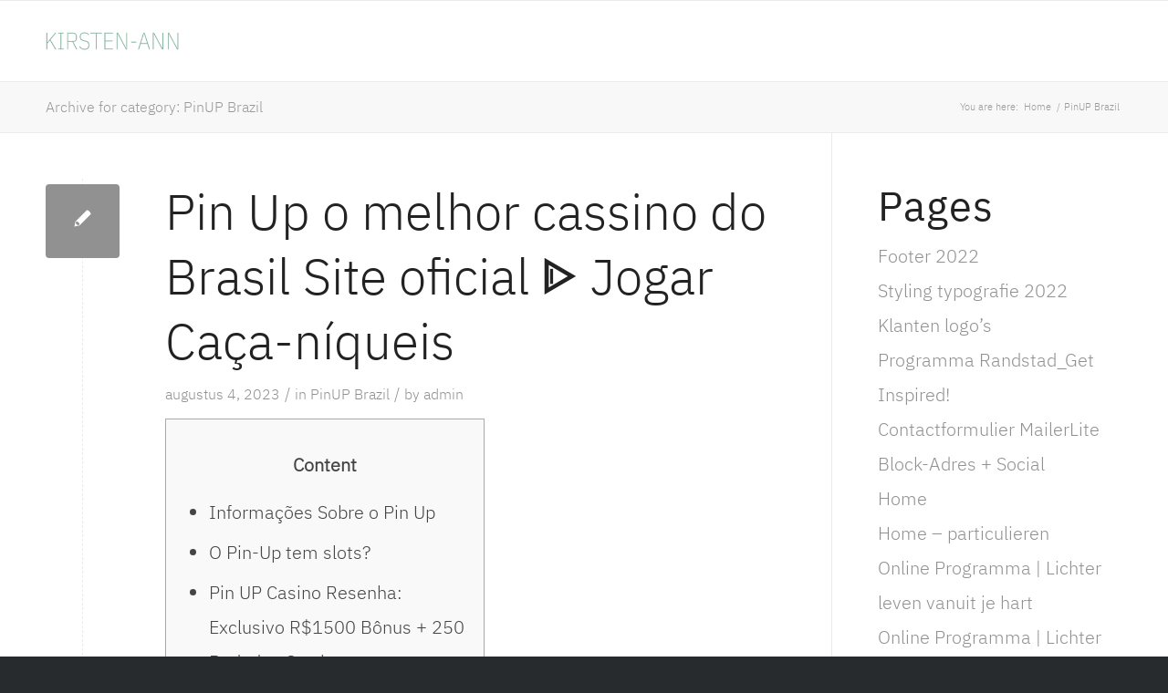

--- FILE ---
content_type: text/html; charset=UTF-8
request_url: https://kirsten-ann.com/category/pinup-brazil/
body_size: 38654
content:
<!DOCTYPE html>
<html lang="nl-NL" class="html_stretched responsive av-preloader-disabled  html_header_top html_logo_left html_main_nav_header html_menu_right html_slim html_header_sticky html_header_shrinking_disabled html_mobile_menu_tablet html_header_searchicon_disabled html_content_align_center html_header_unstick_top_disabled html_header_stretch_disabled html_burger_menu html_av-overlay-side html_av-overlay-side-classic html_av-submenu-noclone html_entry_id_13823 av-cookies-no-cookie-consent av-no-preview av-default-lightbox html_burger_menu_active">
<head>
<meta charset="UTF-8" />


<!-- mobile setting -->
<meta name="viewport" content="width=device-width, initial-scale=1">

<!-- Scripts/CSS and wp_head hook -->
<meta name='robots' content='index, follow, max-image-preview:large, max-snippet:-1, max-video-preview:-1' />

	<!-- This site is optimized with the Yoast SEO plugin v26.8 - https://yoast.com/product/yoast-seo-wordpress/ -->
	<title>PinUP Brazil Archieven - Kirsten-Ann</title>
	<link rel="canonical" href="https://kirsten-ann.com/category/pinup-brazil/" />
	<meta property="og:locale" content="nl_NL" />
	<meta property="og:type" content="article" />
	<meta property="og:title" content="PinUP Brazil Archieven - Kirsten-Ann" />
	<meta property="og:url" content="https://kirsten-ann.com/category/pinup-brazil/" />
	<meta property="og:site_name" content="Kirsten-Ann" />
	<meta name="twitter:card" content="summary_large_image" />
	<script type="application/ld+json" class="yoast-schema-graph">{"@context":"https://schema.org","@graph":[{"@type":"CollectionPage","@id":"https://kirsten-ann.com/category/pinup-brazil/","url":"https://kirsten-ann.com/category/pinup-brazil/","name":"PinUP Brazil Archieven - Kirsten-Ann","isPartOf":{"@id":"https://kirsten-ann.com/#website"},"breadcrumb":{"@id":"https://kirsten-ann.com/category/pinup-brazil/#breadcrumb"},"inLanguage":"nl-NL"},{"@type":"BreadcrumbList","@id":"https://kirsten-ann.com/category/pinup-brazil/#breadcrumb","itemListElement":[{"@type":"ListItem","position":1,"name":"Home","item":"https://kirsten-ann.com/"},{"@type":"ListItem","position":2,"name":"PinUP Brazil"}]},{"@type":"WebSite","@id":"https://kirsten-ann.com/#website","url":"https://kirsten-ann.com/","name":"Kirsten-Ann","description":"Je Hart als Coach","potentialAction":[{"@type":"SearchAction","target":{"@type":"EntryPoint","urlTemplate":"https://kirsten-ann.com/?s={search_term_string}"},"query-input":{"@type":"PropertyValueSpecification","valueRequired":true,"valueName":"search_term_string"}}],"inLanguage":"nl-NL"}]}</script>
	<!-- / Yoast SEO plugin. -->


<link rel="alternate" type="application/rss+xml" title="Kirsten-Ann &raquo; Feed" href="https://kirsten-ann.com/feed/" />
<link rel="alternate" type="application/rss+xml" title="Kirsten-Ann &raquo; Reactiesfeed" href="https://kirsten-ann.com/comments/feed/" />
<link rel="alternate" type="application/rss+xml" title="Kirsten-Ann &raquo; PinUP Brazil Categoriefeed" href="https://kirsten-ann.com/category/pinup-brazil/feed/" />

<!-- google webfont font replacement -->

			<script type='text/javascript'>

				(function() {

					/*	check if webfonts are disabled by user setting via cookie - or user must opt in.	*/
					var html = document.getElementsByTagName('html')[0];
					var cookie_check = html.className.indexOf('av-cookies-needs-opt-in') >= 0 || html.className.indexOf('av-cookies-can-opt-out') >= 0;
					var allow_continue = true;
					var silent_accept_cookie = html.className.indexOf('av-cookies-user-silent-accept') >= 0;

					if( cookie_check && ! silent_accept_cookie )
					{
						if( ! document.cookie.match(/aviaCookieConsent/) || html.className.indexOf('av-cookies-session-refused') >= 0 )
						{
							allow_continue = false;
						}
						else
						{
							if( ! document.cookie.match(/aviaPrivacyRefuseCookiesHideBar/) )
							{
								allow_continue = false;
							}
							else if( ! document.cookie.match(/aviaPrivacyEssentialCookiesEnabled/) )
							{
								allow_continue = false;
							}
							else if( document.cookie.match(/aviaPrivacyGoogleWebfontsDisabled/) )
							{
								allow_continue = false;
							}
						}
					}

					if( allow_continue )
					{
						var f = document.createElement('link');

						f.type 	= 'text/css';
						f.rel 	= 'stylesheet';
						f.href 	= 'https://fonts.googleapis.com/css?family=Droid+Sans&display=auto';
						f.id 	= 'avia-google-webfont';

						document.getElementsByTagName('head')[0].appendChild(f);
					}
				})();

			</script>
			<style id='wp-img-auto-sizes-contain-inline-css' type='text/css'>
img:is([sizes=auto i],[sizes^="auto," i]){contain-intrinsic-size:3000px 1500px}

</style>
<style id='wp-emoji-styles-inline-css' type='text/css'>

	img.wp-smiley, img.emoji {
		display: inline !important;
		border: none !important;
		box-shadow: none !important;
		height: 1em !important;
		width: 1em !important;
		margin: 0 0.07em !important;
		vertical-align: -0.1em !important;
		background: none !important;
		padding: 0 !important;
	}

</style>
<style id='wp-block-library-inline-css' type='text/css'>
:root{--wp-block-synced-color:#7a00df;--wp-block-synced-color--rgb:122,0,223;--wp-bound-block-color:var(--wp-block-synced-color);--wp-editor-canvas-background:#ddd;--wp-admin-theme-color:#007cba;--wp-admin-theme-color--rgb:0,124,186;--wp-admin-theme-color-darker-10:#006ba1;--wp-admin-theme-color-darker-10--rgb:0,107,160.5;--wp-admin-theme-color-darker-20:#005a87;--wp-admin-theme-color-darker-20--rgb:0,90,135;--wp-admin-border-width-focus:2px}@media (min-resolution:192dpi){:root{--wp-admin-border-width-focus:1.5px}}.wp-element-button{cursor:pointer}:root .has-very-light-gray-background-color{background-color:#eee}:root .has-very-dark-gray-background-color{background-color:#313131}:root .has-very-light-gray-color{color:#eee}:root .has-very-dark-gray-color{color:#313131}:root .has-vivid-green-cyan-to-vivid-cyan-blue-gradient-background{background:linear-gradient(135deg,#00d084,#0693e3)}:root .has-purple-crush-gradient-background{background:linear-gradient(135deg,#34e2e4,#4721fb 50%,#ab1dfe)}:root .has-hazy-dawn-gradient-background{background:linear-gradient(135deg,#faaca8,#dad0ec)}:root .has-subdued-olive-gradient-background{background:linear-gradient(135deg,#fafae1,#67a671)}:root .has-atomic-cream-gradient-background{background:linear-gradient(135deg,#fdd79a,#004a59)}:root .has-nightshade-gradient-background{background:linear-gradient(135deg,#330968,#31cdcf)}:root .has-midnight-gradient-background{background:linear-gradient(135deg,#020381,#2874fc)}:root{--wp--preset--font-size--normal:16px;--wp--preset--font-size--huge:42px}.has-regular-font-size{font-size:1em}.has-larger-font-size{font-size:2.625em}.has-normal-font-size{font-size:var(--wp--preset--font-size--normal)}.has-huge-font-size{font-size:var(--wp--preset--font-size--huge)}.has-text-align-center{text-align:center}.has-text-align-left{text-align:left}.has-text-align-right{text-align:right}.has-fit-text{white-space:nowrap!important}#end-resizable-editor-section{display:none}.aligncenter{clear:both}.items-justified-left{justify-content:flex-start}.items-justified-center{justify-content:center}.items-justified-right{justify-content:flex-end}.items-justified-space-between{justify-content:space-between}.screen-reader-text{border:0;clip-path:inset(50%);height:1px;margin:-1px;overflow:hidden;padding:0;position:absolute;width:1px;word-wrap:normal!important}.screen-reader-text:focus{background-color:#ddd;clip-path:none;color:#444;display:block;font-size:1em;height:auto;left:5px;line-height:normal;padding:15px 23px 14px;text-decoration:none;top:5px;width:auto;z-index:100000}html :where(.has-border-color){border-style:solid}html :where([style*=border-top-color]){border-top-style:solid}html :where([style*=border-right-color]){border-right-style:solid}html :where([style*=border-bottom-color]){border-bottom-style:solid}html :where([style*=border-left-color]){border-left-style:solid}html :where([style*=border-width]){border-style:solid}html :where([style*=border-top-width]){border-top-style:solid}html :where([style*=border-right-width]){border-right-style:solid}html :where([style*=border-bottom-width]){border-bottom-style:solid}html :where([style*=border-left-width]){border-left-style:solid}html :where(img[class*=wp-image-]){height:auto;max-width:100%}:where(figure){margin:0 0 1em}html :where(.is-position-sticky){--wp-admin--admin-bar--position-offset:var(--wp-admin--admin-bar--height,0px)}@media screen and (max-width:600px){html :where(.is-position-sticky){--wp-admin--admin-bar--position-offset:0px}}


</style><style id='global-styles-inline-css' type='text/css'>
:root{--wp--preset--aspect-ratio--square: 1;--wp--preset--aspect-ratio--4-3: 4/3;--wp--preset--aspect-ratio--3-4: 3/4;--wp--preset--aspect-ratio--3-2: 3/2;--wp--preset--aspect-ratio--2-3: 2/3;--wp--preset--aspect-ratio--16-9: 16/9;--wp--preset--aspect-ratio--9-16: 9/16;--wp--preset--color--black: #000000;--wp--preset--color--cyan-bluish-gray: #abb8c3;--wp--preset--color--white: #ffffff;--wp--preset--color--pale-pink: #f78da7;--wp--preset--color--vivid-red: #cf2e2e;--wp--preset--color--luminous-vivid-orange: #ff6900;--wp--preset--color--luminous-vivid-amber: #fcb900;--wp--preset--color--light-green-cyan: #7bdcb5;--wp--preset--color--vivid-green-cyan: #00d084;--wp--preset--color--pale-cyan-blue: #8ed1fc;--wp--preset--color--vivid-cyan-blue: #0693e3;--wp--preset--color--vivid-purple: #9b51e0;--wp--preset--color--metallic-red: #b02b2c;--wp--preset--color--maximum-yellow-red: #edae44;--wp--preset--color--yellow-sun: #eeee22;--wp--preset--color--palm-leaf: #83a846;--wp--preset--color--aero: #7bb0e7;--wp--preset--color--old-lavender: #745f7e;--wp--preset--color--steel-teal: #5f8789;--wp--preset--color--raspberry-pink: #d65799;--wp--preset--color--medium-turquoise: #4ecac2;--wp--preset--gradient--vivid-cyan-blue-to-vivid-purple: linear-gradient(135deg,rgb(6,147,227) 0%,rgb(155,81,224) 100%);--wp--preset--gradient--light-green-cyan-to-vivid-green-cyan: linear-gradient(135deg,rgb(122,220,180) 0%,rgb(0,208,130) 100%);--wp--preset--gradient--luminous-vivid-amber-to-luminous-vivid-orange: linear-gradient(135deg,rgb(252,185,0) 0%,rgb(255,105,0) 100%);--wp--preset--gradient--luminous-vivid-orange-to-vivid-red: linear-gradient(135deg,rgb(255,105,0) 0%,rgb(207,46,46) 100%);--wp--preset--gradient--very-light-gray-to-cyan-bluish-gray: linear-gradient(135deg,rgb(238,238,238) 0%,rgb(169,184,195) 100%);--wp--preset--gradient--cool-to-warm-spectrum: linear-gradient(135deg,rgb(74,234,220) 0%,rgb(151,120,209) 20%,rgb(207,42,186) 40%,rgb(238,44,130) 60%,rgb(251,105,98) 80%,rgb(254,248,76) 100%);--wp--preset--gradient--blush-light-purple: linear-gradient(135deg,rgb(255,206,236) 0%,rgb(152,150,240) 100%);--wp--preset--gradient--blush-bordeaux: linear-gradient(135deg,rgb(254,205,165) 0%,rgb(254,45,45) 50%,rgb(107,0,62) 100%);--wp--preset--gradient--luminous-dusk: linear-gradient(135deg,rgb(255,203,112) 0%,rgb(199,81,192) 50%,rgb(65,88,208) 100%);--wp--preset--gradient--pale-ocean: linear-gradient(135deg,rgb(255,245,203) 0%,rgb(182,227,212) 50%,rgb(51,167,181) 100%);--wp--preset--gradient--electric-grass: linear-gradient(135deg,rgb(202,248,128) 0%,rgb(113,206,126) 100%);--wp--preset--gradient--midnight: linear-gradient(135deg,rgb(2,3,129) 0%,rgb(40,116,252) 100%);--wp--preset--font-size--small: 1rem;--wp--preset--font-size--medium: 1.125rem;--wp--preset--font-size--large: 1.75rem;--wp--preset--font-size--x-large: clamp(1.75rem, 3vw, 2.25rem);--wp--preset--spacing--20: 0.44rem;--wp--preset--spacing--30: 0.67rem;--wp--preset--spacing--40: 1rem;--wp--preset--spacing--50: 1.5rem;--wp--preset--spacing--60: 2.25rem;--wp--preset--spacing--70: 3.38rem;--wp--preset--spacing--80: 5.06rem;--wp--preset--shadow--natural: 6px 6px 9px rgba(0, 0, 0, 0.2);--wp--preset--shadow--deep: 12px 12px 50px rgba(0, 0, 0, 0.4);--wp--preset--shadow--sharp: 6px 6px 0px rgba(0, 0, 0, 0.2);--wp--preset--shadow--outlined: 6px 6px 0px -3px rgb(255, 255, 255), 6px 6px rgb(0, 0, 0);--wp--preset--shadow--crisp: 6px 6px 0px rgb(0, 0, 0);}:root { --wp--style--global--content-size: 800px;--wp--style--global--wide-size: 1130px; }:where(body) { margin: 0; }.wp-site-blocks > .alignleft { float: left; margin-right: 2em; }.wp-site-blocks > .alignright { float: right; margin-left: 2em; }.wp-site-blocks > .aligncenter { justify-content: center; margin-left: auto; margin-right: auto; }:where(.is-layout-flex){gap: 0.5em;}:where(.is-layout-grid){gap: 0.5em;}.is-layout-flow > .alignleft{float: left;margin-inline-start: 0;margin-inline-end: 2em;}.is-layout-flow > .alignright{float: right;margin-inline-start: 2em;margin-inline-end: 0;}.is-layout-flow > .aligncenter{margin-left: auto !important;margin-right: auto !important;}.is-layout-constrained > .alignleft{float: left;margin-inline-start: 0;margin-inline-end: 2em;}.is-layout-constrained > .alignright{float: right;margin-inline-start: 2em;margin-inline-end: 0;}.is-layout-constrained > .aligncenter{margin-left: auto !important;margin-right: auto !important;}.is-layout-constrained > :where(:not(.alignleft):not(.alignright):not(.alignfull)){max-width: var(--wp--style--global--content-size);margin-left: auto !important;margin-right: auto !important;}.is-layout-constrained > .alignwide{max-width: var(--wp--style--global--wide-size);}body .is-layout-flex{display: flex;}.is-layout-flex{flex-wrap: wrap;align-items: center;}.is-layout-flex > :is(*, div){margin: 0;}body .is-layout-grid{display: grid;}.is-layout-grid > :is(*, div){margin: 0;}body{padding-top: 0px;padding-right: 0px;padding-bottom: 0px;padding-left: 0px;}a:where(:not(.wp-element-button)){text-decoration: underline;}:root :where(.wp-element-button, .wp-block-button__link){background-color: #32373c;border-width: 0;color: #fff;font-family: inherit;font-size: inherit;font-style: inherit;font-weight: inherit;letter-spacing: inherit;line-height: inherit;padding-top: calc(0.667em + 2px);padding-right: calc(1.333em + 2px);padding-bottom: calc(0.667em + 2px);padding-left: calc(1.333em + 2px);text-decoration: none;text-transform: inherit;}.has-black-color{color: var(--wp--preset--color--black) !important;}.has-cyan-bluish-gray-color{color: var(--wp--preset--color--cyan-bluish-gray) !important;}.has-white-color{color: var(--wp--preset--color--white) !important;}.has-pale-pink-color{color: var(--wp--preset--color--pale-pink) !important;}.has-vivid-red-color{color: var(--wp--preset--color--vivid-red) !important;}.has-luminous-vivid-orange-color{color: var(--wp--preset--color--luminous-vivid-orange) !important;}.has-luminous-vivid-amber-color{color: var(--wp--preset--color--luminous-vivid-amber) !important;}.has-light-green-cyan-color{color: var(--wp--preset--color--light-green-cyan) !important;}.has-vivid-green-cyan-color{color: var(--wp--preset--color--vivid-green-cyan) !important;}.has-pale-cyan-blue-color{color: var(--wp--preset--color--pale-cyan-blue) !important;}.has-vivid-cyan-blue-color{color: var(--wp--preset--color--vivid-cyan-blue) !important;}.has-vivid-purple-color{color: var(--wp--preset--color--vivid-purple) !important;}.has-metallic-red-color{color: var(--wp--preset--color--metallic-red) !important;}.has-maximum-yellow-red-color{color: var(--wp--preset--color--maximum-yellow-red) !important;}.has-yellow-sun-color{color: var(--wp--preset--color--yellow-sun) !important;}.has-palm-leaf-color{color: var(--wp--preset--color--palm-leaf) !important;}.has-aero-color{color: var(--wp--preset--color--aero) !important;}.has-old-lavender-color{color: var(--wp--preset--color--old-lavender) !important;}.has-steel-teal-color{color: var(--wp--preset--color--steel-teal) !important;}.has-raspberry-pink-color{color: var(--wp--preset--color--raspberry-pink) !important;}.has-medium-turquoise-color{color: var(--wp--preset--color--medium-turquoise) !important;}.has-black-background-color{background-color: var(--wp--preset--color--black) !important;}.has-cyan-bluish-gray-background-color{background-color: var(--wp--preset--color--cyan-bluish-gray) !important;}.has-white-background-color{background-color: var(--wp--preset--color--white) !important;}.has-pale-pink-background-color{background-color: var(--wp--preset--color--pale-pink) !important;}.has-vivid-red-background-color{background-color: var(--wp--preset--color--vivid-red) !important;}.has-luminous-vivid-orange-background-color{background-color: var(--wp--preset--color--luminous-vivid-orange) !important;}.has-luminous-vivid-amber-background-color{background-color: var(--wp--preset--color--luminous-vivid-amber) !important;}.has-light-green-cyan-background-color{background-color: var(--wp--preset--color--light-green-cyan) !important;}.has-vivid-green-cyan-background-color{background-color: var(--wp--preset--color--vivid-green-cyan) !important;}.has-pale-cyan-blue-background-color{background-color: var(--wp--preset--color--pale-cyan-blue) !important;}.has-vivid-cyan-blue-background-color{background-color: var(--wp--preset--color--vivid-cyan-blue) !important;}.has-vivid-purple-background-color{background-color: var(--wp--preset--color--vivid-purple) !important;}.has-metallic-red-background-color{background-color: var(--wp--preset--color--metallic-red) !important;}.has-maximum-yellow-red-background-color{background-color: var(--wp--preset--color--maximum-yellow-red) !important;}.has-yellow-sun-background-color{background-color: var(--wp--preset--color--yellow-sun) !important;}.has-palm-leaf-background-color{background-color: var(--wp--preset--color--palm-leaf) !important;}.has-aero-background-color{background-color: var(--wp--preset--color--aero) !important;}.has-old-lavender-background-color{background-color: var(--wp--preset--color--old-lavender) !important;}.has-steel-teal-background-color{background-color: var(--wp--preset--color--steel-teal) !important;}.has-raspberry-pink-background-color{background-color: var(--wp--preset--color--raspberry-pink) !important;}.has-medium-turquoise-background-color{background-color: var(--wp--preset--color--medium-turquoise) !important;}.has-black-border-color{border-color: var(--wp--preset--color--black) !important;}.has-cyan-bluish-gray-border-color{border-color: var(--wp--preset--color--cyan-bluish-gray) !important;}.has-white-border-color{border-color: var(--wp--preset--color--white) !important;}.has-pale-pink-border-color{border-color: var(--wp--preset--color--pale-pink) !important;}.has-vivid-red-border-color{border-color: var(--wp--preset--color--vivid-red) !important;}.has-luminous-vivid-orange-border-color{border-color: var(--wp--preset--color--luminous-vivid-orange) !important;}.has-luminous-vivid-amber-border-color{border-color: var(--wp--preset--color--luminous-vivid-amber) !important;}.has-light-green-cyan-border-color{border-color: var(--wp--preset--color--light-green-cyan) !important;}.has-vivid-green-cyan-border-color{border-color: var(--wp--preset--color--vivid-green-cyan) !important;}.has-pale-cyan-blue-border-color{border-color: var(--wp--preset--color--pale-cyan-blue) !important;}.has-vivid-cyan-blue-border-color{border-color: var(--wp--preset--color--vivid-cyan-blue) !important;}.has-vivid-purple-border-color{border-color: var(--wp--preset--color--vivid-purple) !important;}.has-metallic-red-border-color{border-color: var(--wp--preset--color--metallic-red) !important;}.has-maximum-yellow-red-border-color{border-color: var(--wp--preset--color--maximum-yellow-red) !important;}.has-yellow-sun-border-color{border-color: var(--wp--preset--color--yellow-sun) !important;}.has-palm-leaf-border-color{border-color: var(--wp--preset--color--palm-leaf) !important;}.has-aero-border-color{border-color: var(--wp--preset--color--aero) !important;}.has-old-lavender-border-color{border-color: var(--wp--preset--color--old-lavender) !important;}.has-steel-teal-border-color{border-color: var(--wp--preset--color--steel-teal) !important;}.has-raspberry-pink-border-color{border-color: var(--wp--preset--color--raspberry-pink) !important;}.has-medium-turquoise-border-color{border-color: var(--wp--preset--color--medium-turquoise) !important;}.has-vivid-cyan-blue-to-vivid-purple-gradient-background{background: var(--wp--preset--gradient--vivid-cyan-blue-to-vivid-purple) !important;}.has-light-green-cyan-to-vivid-green-cyan-gradient-background{background: var(--wp--preset--gradient--light-green-cyan-to-vivid-green-cyan) !important;}.has-luminous-vivid-amber-to-luminous-vivid-orange-gradient-background{background: var(--wp--preset--gradient--luminous-vivid-amber-to-luminous-vivid-orange) !important;}.has-luminous-vivid-orange-to-vivid-red-gradient-background{background: var(--wp--preset--gradient--luminous-vivid-orange-to-vivid-red) !important;}.has-very-light-gray-to-cyan-bluish-gray-gradient-background{background: var(--wp--preset--gradient--very-light-gray-to-cyan-bluish-gray) !important;}.has-cool-to-warm-spectrum-gradient-background{background: var(--wp--preset--gradient--cool-to-warm-spectrum) !important;}.has-blush-light-purple-gradient-background{background: var(--wp--preset--gradient--blush-light-purple) !important;}.has-blush-bordeaux-gradient-background{background: var(--wp--preset--gradient--blush-bordeaux) !important;}.has-luminous-dusk-gradient-background{background: var(--wp--preset--gradient--luminous-dusk) !important;}.has-pale-ocean-gradient-background{background: var(--wp--preset--gradient--pale-ocean) !important;}.has-electric-grass-gradient-background{background: var(--wp--preset--gradient--electric-grass) !important;}.has-midnight-gradient-background{background: var(--wp--preset--gradient--midnight) !important;}.has-small-font-size{font-size: var(--wp--preset--font-size--small) !important;}.has-medium-font-size{font-size: var(--wp--preset--font-size--medium) !important;}.has-large-font-size{font-size: var(--wp--preset--font-size--large) !important;}.has-x-large-font-size{font-size: var(--wp--preset--font-size--x-large) !important;}

</style>

<link rel='stylesheet' id='uaf_client_css-css' href='https://kirsten-ann.com/storage/useanyfont/uaf.css' type='text/css' media='all' />
<link rel='stylesheet' id='avia-merged-styles-css' href='https://kirsten-ann.com/storage/dynamic_avia/avia-merged-styles-57582d6480da05f9cd141df538956fb6---697dfd41a126f.css' type='text/css' media='all' />
<link rel='stylesheet' id='parent-style-css' href='https://kirsten-ann.com/core/views/enfold/style.css' type='text/css' media='all' />
<link rel='stylesheet' id='child-style-css' href='https://kirsten-ann.com/core/views/beb7dd151f/design.css' type='text/css' media='all' />
<script type="text/javascript" src="https://kirsten-ann.com/lib/js/jquery/jquery.min.js" id="jquery-core-js"></script>
<script type="text/javascript" src="https://kirsten-ann.com/lib/js/jquery/jquery-migrate.min.js" id="jquery-migrate-js"></script>
<script type="text/javascript" src="https://kirsten-ann.com/storage/dynamic_avia/avia-head-scripts-df7886ac2fb9574a410d05285be45af0---697dfd41ab239.js" id="avia-head-scripts-js"></script>

<link rel="icon" href="https://kirsten-ann.com/storage/cropped-favicon-kirsten-ann.png" type="image/png">
<!--[if lt IE 9]><script src="https://kirsten-ann.com/core/views/enfold/js/html5shiv.js"></script><![endif]--><link rel="profile" href="https://gmpg.org/xfn/11" />
<link rel="alternate" type="application/rss+xml" title="Kirsten-Ann RSS2 Feed" href="https://kirsten-ann.com/feed/" />


<!-- To speed up the rendering and to display the site as fast as possible to the user we include some styles and scripts for above the fold content inline -->
<script type="text/javascript">'use strict';var avia_is_mobile=!1;if(/Android|webOS|iPhone|iPad|iPod|BlackBerry|IEMobile|Opera Mini/i.test(navigator.userAgent)&&'ontouchstart' in document.documentElement){avia_is_mobile=!0;document.documentElement.className+=' avia_mobile '}
else{document.documentElement.className+=' avia_desktop '};document.documentElement.className+=' js_active ';(function(){var e=['-webkit-','-moz-','-ms-',''],n='',o=!1,a=!1;for(var t in e){if(e[t]+'transform' in document.documentElement.style){o=!0;n=e[t]+'transform'};if(e[t]+'perspective' in document.documentElement.style){a=!0}};if(o){document.documentElement.className+=' avia_transform '};if(a){document.documentElement.className+=' avia_transform3d '};if(typeof document.getElementsByClassName=='function'&&typeof document.documentElement.getBoundingClientRect=='function'&&avia_is_mobile==!1){if(n&&window.innerHeight>0){setTimeout(function(){var e=0,o={},a=0,t=document.getElementsByClassName('av-parallax'),i=window.pageYOffset||document.documentElement.scrollTop;for(e=0;e<t.length;e++){t[e].style.top='0px';o=t[e].getBoundingClientRect();a=Math.ceil((window.innerHeight+i-o.top)*0.3);t[e].style[n]='translate(0px, '+a+'px)';t[e].style.top='auto';t[e].className+=' enabled-parallax '}},50)}}})();</script><style type="text/css">
		@font-face {font-family: 'entypo-fontello-enfold'; font-weight: normal; font-style: normal; font-display: auto;
		src: url('https://kirsten-ann.com/core/views/enfold/config-templatebuilder/avia-template-builder/assets/fonts/entypo-fontello-enfold/entypo-fontello-enfold.woff2') format('woff2'),
		url('https://kirsten-ann.com/core/views/enfold/config-templatebuilder/avia-template-builder/assets/fonts/entypo-fontello-enfold/entypo-fontello-enfold.woff') format('woff'),
		url('https://kirsten-ann.com/core/views/enfold/config-templatebuilder/avia-template-builder/assets/fonts/entypo-fontello-enfold/entypo-fontello-enfold.ttf') format('truetype'),
		url('https://kirsten-ann.com/core/views/enfold/config-templatebuilder/avia-template-builder/assets/fonts/entypo-fontello-enfold/entypo-fontello-enfold.svg#entypo-fontello-enfold') format('svg'),
		url('https://kirsten-ann.com/core/views/enfold/config-templatebuilder/avia-template-builder/assets/fonts/entypo-fontello-enfold/entypo-fontello-enfold.eot'),
		url('https://kirsten-ann.com/core/views/enfold/config-templatebuilder/avia-template-builder/assets/fonts/entypo-fontello-enfold/entypo-fontello-enfold.eot?#iefix') format('embedded-opentype');
		}

		#top .avia-font-entypo-fontello-enfold, body .avia-font-entypo-fontello-enfold, html body [data-av_iconfont='entypo-fontello-enfold']:before{ font-family: 'entypo-fontello-enfold'; }
		
		@font-face {font-family: 'entypo-fontello'; font-weight: normal; font-style: normal; font-display: auto;
		src: url('https://kirsten-ann.com/core/views/enfold/config-templatebuilder/avia-template-builder/assets/fonts/entypo-fontello/entypo-fontello.woff2') format('woff2'),
		url('https://kirsten-ann.com/core/views/enfold/config-templatebuilder/avia-template-builder/assets/fonts/entypo-fontello/entypo-fontello.woff') format('woff'),
		url('https://kirsten-ann.com/core/views/enfold/config-templatebuilder/avia-template-builder/assets/fonts/entypo-fontello/entypo-fontello.ttf') format('truetype'),
		url('https://kirsten-ann.com/core/views/enfold/config-templatebuilder/avia-template-builder/assets/fonts/entypo-fontello/entypo-fontello.svg#entypo-fontello') format('svg'),
		url('https://kirsten-ann.com/core/views/enfold/config-templatebuilder/avia-template-builder/assets/fonts/entypo-fontello/entypo-fontello.eot'),
		url('https://kirsten-ann.com/core/views/enfold/config-templatebuilder/avia-template-builder/assets/fonts/entypo-fontello/entypo-fontello.eot?#iefix') format('embedded-opentype');
		}

		#top .avia-font-entypo-fontello, body .avia-font-entypo-fontello, html body [data-av_iconfont='entypo-fontello']:before{ font-family: 'entypo-fontello'; }
		</style>

<!--
Debugging Info for Theme support: 

Theme: Enfold
Version: 7.1.3
Installed: enfold
AviaFramework Version: 5.6
AviaBuilder Version: 6.0
aviaElementManager Version: 1.0.1
- - - - - - - - - - -
ChildTheme: Enfold Child
ChildTheme Version: 1.0
ChildTheme Installed: enfold

- - - - - - - - - - -
ML:6144-PU:32-PLA:18
WP:6.9
Compress: CSS:all theme files - JS:all theme files
Updates: enabled - token has changed and not verified
PLAu:16
-->
</head>

<body id="top" class="archive category category-pinup-brazil category-111 wp-theme-enfold wp-child-theme-enfold-child stretched rtl_columns av-curtain-numeric avia-responsive-images-support" itemscope="itemscope" itemtype="https://schema.org/WebPage" >

	
	<div id='wrap_all'>

	
<header id='header' class='all_colors header_color light_bg_color  av_header_top av_logo_left av_main_nav_header av_menu_right av_slim av_header_sticky av_header_shrinking_disabled av_header_stretch_disabled av_mobile_menu_tablet av_header_searchicon_disabled av_header_unstick_top_disabled av_bottom_nav_disabled  av_header_border_disabled'  role="banner" itemscope="itemscope" itemtype="https://schema.org/WPHeader" >

		<div  id='header_main' class='container_wrap container_wrap_logo'>
	
        <div class='container av-logo-container'><div class='inner-container'><span class='logo avia-standard-logo'><a href='https://kirsten-ann.com/' class='' aria-label='logo Kirsten-Ann_webheader_340 x 156 px' title='logo Kirsten-Ann_webheader_340 x 156 px'><img src="https://kirsten-ann.com/storage/logo-Kirsten-Ann_webheader_340-x-156-px.jpg" height="100" width="300" alt='Kirsten-Ann' title='logo Kirsten-Ann_webheader_340 x 156 px' /></a></span><nav class='main_menu' data-selectname='Select a page'  role="navigation" itemscope="itemscope" itemtype="https://schema.org/SiteNavigationElement" ><div class='avia-menu fallback_menu av-main-nav-wrap'><ul id='avia-menu' class='menu avia_mega av-main-nav'><li class='menu-item'><a href='https://kirsten-ann.com'>Home</a></li><li class="page_item menu-item page-item-12872"><a href="https://kirsten-ann.com/footer-2022/">Footer 2022</a></li>
<li class="page_item menu-item page-item-12453"><a href="https://kirsten-ann.com/styling-typografie-2022/">Styling typografie 2022</a></li>
<li class="page_item menu-item page-item-10171"><a href="https://kirsten-ann.com/klanten-logos/">Klanten logo&#8217;s</a></li>
<li class="page_item menu-item page-item-8602"><a href="https://kirsten-ann.com/programma-randstad_get-inspired/">Programma Randstad_Get Inspired!</a></li>
<li class="page_item menu-item page-item-4431"><a href="https://kirsten-ann.com/contactformulier-mailerlite/">Contactformulier MailerLite</a></li>
<li class="page_item menu-item page-item-4355"><a href="https://kirsten-ann.com/block-adres-social/">Block-Adres + Social</a></li>
<li class="page_item menu-item page-item-282 page_item menu-item_has_children"><a href="https://kirsten-ann.com/particulieren/">Home &#8211; particulieren</a>
<ul class='children'>
	<li class="page_item menu-item page-item-7712"><a href="https://kirsten-ann.com/particulieren/online-programma-lichter-leven-vanuit-je-hart/">Online Programma | Lichter leven vanuit je hart</a></li>
	<li class="page_item menu-item page-item-8461"><a href="https://kirsten-ann.com/particulieren/online-programma-lichter-leven-vanuit-je-hart-bedankt-voor-je-betaling/">Online Programma | Lichter leven vanuit je hart &#8211; Bedankt voor je betaling</a></li>
	<li class="page_item menu-item page-item-8513"><a href="https://kirsten-ann.com/particulieren/de-wijsheid-van-je-hart-particulieren-bedankt-voor-je-betaling/">De wijsheid van je hart &#8211; particulieren &#8211; bedankt voor je betaling</a></li>
	<li class="page_item menu-item page-item-4815"><a href="https://kirsten-ann.com/particulieren/inschrijfformulier-21dagenprogramma/">Afrekenen voor 21 dagen programma Lichter leven vanuit je hart</a></li>
	<li class="page_item menu-item page-item-4812"><a href="https://kirsten-ann.com/particulieren/inschrijfformulier-persoon-opleiding-werk/">inschrijfformulier-21dagenprogramma-cadeau-persoon-opleiding-werk</a></li>
	<li class="page_item menu-item page-item-4100"><a href="https://kirsten-ann.com/particulieren/loopbaanadvies/">Loopbaanadvies</a></li>
	<li class="page_item menu-item page-item-3516"><a href="https://kirsten-ann.com/particulieren/verbinding/">Meditaties</a></li>
	<li class="page_item menu-item page-item-603"><a href="https://kirsten-ann.com/particulieren/dewijsheidvanjehart/">De wijsheid van je hart &#8211; particulieren</a></li>
	<li class="page_item menu-item page-item-645 page_item menu-item_has_children"><a href="https://kirsten-ann.com/particulieren/praktische-informatie/">Praktische informatie</a>
	<ul class='children'>
		<li class="page_item menu-item page-item-935"><a href="https://kirsten-ann.com/particulieren/praktische-informatie/agenda/">Agenda</a></li>
	</ul>
</li>
	<li class="page_item menu-item page-item-738"><a href="https://kirsten-ann.com/particulieren/ervaringen/">Ervaringen &#8211; particulieren</a></li>
	<li class="page_item menu-item page-item-1054"><a href="https://kirsten-ann.com/particulieren/kirsten-ann/">Kirsten-Ann &#8211; particulieren</a></li>
</ul>
</li>
<li class="page_item menu-item page-item-1355 page_item menu-item_has_children"><a href="https://kirsten-ann.com/bedrijven/">Home &#8211; bedrijven</a>
<ul class='children'>
	<li class="page_item menu-item page-item-2728"><a href="https://kirsten-ann.com/bedrijven/ervaringen/">Ervaringen &#8211; bedrijven</a></li>
	<li class="page_item menu-item page-item-1039"><a href="https://kirsten-ann.com/bedrijven/trainingopmaat/">Training op maat &#8211; bedrijven</a></li>
	<li class="page_item menu-item page-item-1366"><a href="https://kirsten-ann.com/bedrijven/hartintelligentie/">Hartintelligentie &#8211; bedrijven</a></li>
	<li class="page_item menu-item page-item-1918"><a href="https://kirsten-ann.com/bedrijven/ervaringen-oud/">Ervaringen &#8211; bedrijven_oud</a></li>
	<li class="page_item menu-item page-item-1920"><a href="https://kirsten-ann.com/bedrijven/kirsten-ann/">Kirsten-Ann &#8211; bedrijven</a></li>
</ul>
</li>
</ul></div></nav></div> </div> 
		<!-- end container_wrap-->
		</div>
		
		<div class='header_bg'></div>

<!-- end header -->
</header>
<div class='button-wrap mobile' id='job-button'>
	<a href='/particulieren/loopbaanadvies/' class='button'>Nu gratis loopbaantraining</a>
</div>

	<div id='main' class='all_colors' data-scroll-offset='88'>

	<div class='stretch_full container_wrap alternate_color light_bg_color title_container'><div class='container'><h1 class='main-title entry-title '><a href='https://kirsten-ann.com/category/pinup-brazil/' rel='bookmark' title='Permanent Link: Archive for category: PinUP Brazil'  itemprop="headline" >Archive for category: PinUP Brazil</a></h1><div class="breadcrumb breadcrumbs avia-breadcrumbs"><div class="breadcrumb-trail" ><span class="trail-before"><span class="breadcrumb-title">You are here:</span></span> <span  itemscope="itemscope" itemtype="https://schema.org/BreadcrumbList" ><span  itemscope="itemscope" itemtype="https://schema.org/ListItem" itemprop="itemListElement" ><a itemprop="url" href="https://kirsten-ann.com" title="Kirsten-Ann" rel="home" class="trail-begin"><span itemprop="name">Home</span></a><span itemprop="position" class="hidden">1</span></span></span> <span class="sep">/</span> <span class="trail-end">PinUP Brazil</span></div></div></div></div>
		<div class='container_wrap container_wrap_first main_color sidebar_right'>

			<div class='container template-blog '>

				<main class='content av-content-small alpha units av-main-archive'  role="main" itemprop="mainContentOfPage" itemscope="itemscope" itemtype="https://schema.org/Blog" >

					<article class="post-entry post-entry-type-standard post-entry-13823 post-loop-1 post-parity-odd single-small  post-13823 post type-post status-publish format-standard hentry category-pinup-brazil"  itemscope="itemscope" itemtype="https://schema.org/BlogPosting" itemprop="blogPost" ><div class="blog-meta"><a href='https://kirsten-ann.com/pin-up-o-melhor-cassino-do-brasil-site-oficial-457/' class='small-preview'  title="Pin Up o melhor cassino do Brasil Site oficial ᐈ Jogar Caça-níqueis"   itemprop="image" itemscope="itemscope" itemtype="https://schema.org/ImageObject" ><span class='iconfont avia-svg-icon avia-font-svg_entypo-fontello' data-av_svg_icon='pencil' data-av_iconset='svg_entypo-fontello' ><svg version="1.1" xmlns="http://www.w3.org/2000/svg" width="25" height="32" viewBox="0 0 25 32" preserveAspectRatio="xMidYMid meet" role="graphics-symbol" aria-hidden="true">
<path d="M22.976 5.44q1.024 1.024 1.504 2.048t0.48 1.536v0.512l-8.064 8.064-9.28 9.216-7.616 1.664 1.6-7.68 9.28-9.216 8.064-8.064q1.728-0.384 4.032 1.92zM7.168 25.92l0.768-0.768q-0.064-1.408-1.664-3.008-0.704-0.704-1.44-1.12t-1.12-0.416l-0.448-0.064-0.704 0.768-0.576 2.56q0.896 0.512 1.472 1.088 0.768 0.768 1.152 1.536z"></path>
</svg></span></a></div><div class='entry-content-wrapper clearfix standard-content'><header class="entry-content-header" aria-label="Post: Pin Up o melhor cassino do Brasil Site oficial ᐈ Jogar Caça-níqueis"><h2 class='post-title entry-title '  itemprop="headline" ><a href="https://kirsten-ann.com/pin-up-o-melhor-cassino-do-brasil-site-oficial-457/" rel="bookmark" title="Permanent Link: Pin Up o melhor cassino do Brasil Site oficial ᐈ Jogar Caça-níqueis">Pin Up o melhor cassino do Brasil Site oficial ᐈ Jogar Caça-níqueis<span class="post-format-icon minor-meta"></span></a></h2><span class="post-meta-infos"><time class="date-container minor-meta updated"  itemprop="datePublished" datetime="2023-08-04T07:34:25+00:00" >augustus 4, 2023</time><span class="text-sep">/</span><span class="blog-categories minor-meta">in <a href="https://kirsten-ann.com/category/pinup-brazil/" rel="tag">PinUP Brazil</a></span><span class="text-sep">/</span><span class="blog-author minor-meta">by <span class="entry-author-link"  itemprop="author" ><span class="author"><span class="fn"><a href="https://kirsten-ann.com/writer/admin/" title="Berichten van admin" rel="author">admin</a></span></span></span></span></span></header><div class="entry-content"  itemprop="text" ><div id="toc" style="background: #f9f9f9;border: 1px solid #aaa;display: table;margin-bottom: 1em;padding: 1em;width: 350px;">
<p class="toctitle" style="font-weight: 700;text-align: center;">Content</p>
<ul class="toc_list">
<li><a href="#toc-0">Informações Sobre o Pin Up</a></li>
<li><a href="#toc-1">O Pin-Up tem slots?</a></li>
<li><a href="#toc-2">Pin UP Casino Resenha: Exclusivo R$1500 Bônus + 250 Rodadas Gratis</a></li>
<li><a href="#toc-3">Pin-up Casino Bônus e Código Promocional</a></li>
<li><a href="#toc-4">Jogue no Pin Up Casino com benefícios adicionais</a></li>
<li><a href="#toc-5">O Pin-Up Casino oferece aos jogadores brasileiros uma ampla seleção de jogos, com um bônus de até 25.000 ₢.</a></li>
<li><a href="#toc-6">Pin Up Casino do Brasil</a></li>
<li><a href="#toc-7">Vídeo Slots</a></li>
<li><a href="#toc-8">Pin Up Casino Online – Site Oficial no Brasil</a></li>
<li><a href="#toc-9">Como ganhar dinheiro no Pin-Up Casino?</a></li>
<li><a href="#toc-12">Posso jogar jogos de cassino no Pin Up de graça?</a></li>
<li><a href="#toc-14">Como fazer login na conta do cassino Pin Up?</a></li>
<li><a href="#toc-16">Roletas</a></li>
<li><a href="#toc-18">Loterias</a></li>
<li><a href="#toc-20">Como começar a jogar no cassino Pin Up?</a></li>
<li><a href="#toc-21">Como depositar dinheiro no Pin Up Cassino?</a></li>
<li><a href="#toc-22">Como seguir o procedimento de registro?</a></li>
</ul>
</div>
<p>E com um depósito mínimo de apenas €10, todos os jogadores podem desfrutar da experiência do cassino, não importando seu orçamento. Sticky Bandits no Pin-Up Casino é a maneira perfeita para desfrutar de uma noite de jogo cheia de adrenalina! Este jogo atmosférico apresenta cinco carretéis e 30 linhas de pagamento com um tema ocidental que certamente fará seu coração disparar. Com seus generosos bônus, giros grátis e wildds que podem substituir outros símbolos, há muitas oportunidades de ganhar em grande quando você joga Sticky Bandits. A aposta mínima é apenas €0,10, para que todos possam participar da ação.</p>
<p>No entanto, desde que a avareza não supere a razão e dobrar ou triplicar o aumento da taxa em 2-3 vezes é suficiente para você. Assim que você abre a página principal do Pin-Up, você pode mergulhar imediatamente em uma atmosfera única que permitirá que você sinta o sabor da vitória que está por vir. Ao entrar na Plataforma Online do Pin-up, seu design parecerá familiar e há uma explicação para isso. Os criadores foram inspirados por uma espiral da cultura americana, cuja essência é que os cartazes de publicidade de cassinos foram decorados com imagens de belezas seminuas. Não, você não pode criar várias contas, é restrito nas regras da plataforma. Tais condições existem para tornar a plataforma segura e livre de fraudes financeiras.</p>
<h2 id="toc-0">Informações Sobre o Pin Up</h2>
<p>Nesta plataforma online, você pode desfrutar de uma variedade de jogos e também ter a chance de lucrar. A plataforma é acessível e oferece uma maneira segura e divertida de entrar no mundo do jogo online. A plataforma é organizada de forma intuitiva, com um painel de controle localizado à esquerda. Nele, os jogadores podem selecionar os jogos de cassino disponíveis, conferir as promoções disponíveis, reivindicar bônus e verificar os Pincoins. Justamente por isso, o Pin Up bet é um ambiente seguro e confiável para jogadores brasileiros, estando também presentes em outras regiões do mundo. Com um amplo catálogo de jogos, a plataforma é muito conceituada no universo de jogos de azar.</p>
<ul>
<li>Além disso, às vezes surgem certos problemas e o usuário não consegue encontrar uma solução.</li>
<li>Você pode acessar todos os recursos disponíveis diretamente do seu navegador, seja em um computador ou dispositivo mobile.</li>
<li>Lembre-se de que os métodos de saque podem ter limites mínimos e máximos, bem como podem estar sujeitos a processos de verificação e conformidade.</li>
<li>Todas as transações que acontecem no site são criptografadas com tecnologia SSL, garantindo que os dados sejam seguros e confidenciais.</li>
<li>Você pode baixar o aplicativo iOS em qualquer dispositivo de sua preferência – iPhone ou iPad de qualquer modelo está perfeitamente bem.</li>
</ul>
<p>Se demorar mais de três dias para receber os fundos e os gerentes ainda não o contatarem, você pode entrar em contato com o serviço de atendimento ao cliente e encontrar uma solução. O catálogo inclui uma ampla seleção de jogos de máquinas caça-níqueis, com novos jogos sendo adicionados regularmente. Alguns dos jogos &#8211; mais populares incluem Book of Ra, Atlantis e BigBad Wolf. Os jogadores podem contar com um suporte funciona 24 horas por dia, 7 dias por semana. Isso significa que, não importa o horário, sempre haverá alguém pronto para auxiliar. Uma maneira conveniente de entrar em contato com o suporte é através do chat ao vivo.</p>
<h3 id="toc-1">O Pin-Up tem slots?</h3>
<p>Livro de Sol no Pin-Up Casino é um jogo obrigatório para todos os fãs de cassinos online! Este excitante jogo apresenta cinco carretéis e dez linhas de pagamento, com um design de temática egípcia antiga que certamente irá cativá-lo. A aposta mínima é apenas €0,10, para que todos possam <a href="https://pinup-brazil2.com/">http://pinup-brazil2.com</a> participar da diversão. Com seu tema egípcio, gráficos espetaculares e bônus fantásticos, é uma experiência inesquecível que você não vai querer perder. O jogo apresenta cinco tambores e 3125 formas de ganhar, oferecendo aos jogadores mais chances de conseguir grandes vitórias.</p>
<ul>
<li>Do mesmo modo, há também slots de contos de fadas baseados em livros ou filmes.</li>
<li>A equipe de suporte pode ser contatada via e-mail, chat ao vivo e telefone.</li>
<li>Com gráficos vibrantes e uma jogabilidade única, Reactoonz oferece uma experiência de jogo emocionante e cheia de recursos especiais.</li>
<li>O jogo é baseado na saga de um antigo Egito mítico e é repleto de símbolos misteriosos e escondidos.</li>
<li>Se a equipe de suporte descobrir que existem várias contas com suas informações pessoais, os perfis serão congelados.</li>
</ul>
<p>Assim, não terá qualquer dificuldade em encontrar um jogo que corresponda plenamente às suas expectativas de jogo. Ganhar dinheiro no Pin-Up Casino envolve apostar dinheiro real em jogos de cassino. Você pode escolher jogar uma variedade de jogos como caça-níqueis, roleta, blackjack, etc., e usar suas habilidades e estratégias para aumentar suas chances de ganhar. O Pin-Up Casino é um dos cassinos online mais populares do Brasil e oferece uma ampla gama de opções para seus usuários.</p>
<h3 id="toc-2">Pin UP Casino Resenha: Exclusivo R$1500 Bônus + 250 Rodadas Gratis</h3>
<p>Ao se cadastrar neste site, você pode se divertir e ganhar dinheiro de verdade. Em um dispositivo móvel, o design do site é diferente da versão principal. Você pode baixar a versão do smartphone a qualquer momento em nosso site. Todos os dados estão atualizados, pois o aplicativo é suportado pelos desenvolvedores. Alguns usuários acreditam erroneamente que não precisam de suporte técnico pelo motivo de a plataforma online funcionar por conta própria.</p>
<ul>
<li>Um claro destaque, em relação a outras marcas, é o fato da Pin-Up assinalar o idioma do croupier no jogo, com a língua e a bandeira do país.</li>
<li>Ao se cadastrar neste site, você pode se divertir e ganhar dinheiro de verdade.</li>
<li>Certifique-se de que seu dispositivo atenda ou exceda os requisitos mínimos para desfrutar de uma experiência de jogo ideal.</li>
<li>Para saber sobre todas as ofertas de bônus atuais, você precisa ir até o site oficial do pin up do cassino online, e depois ir até a guia «promoções».</li>
<li>Uma vez feito isso, você poderá entrar no cassino e começar a jogar seus jogos favoritos.</li>
</ul>
<p>Essas rodadas grátis precisam ser usadas dentro de 24 horas após o registro e têm uma exigência de aposta de 50 vezes o valor do bônus. Os últimos jogos acessados pelo jogador são exibidos em destaque na página inicial. Para gerenciar sua conta, realizar depósitos &#8211; e saques, e encontrar bônus, você pode acessar o seu perfil através do botão “Perfil” no painel de controle. Além disso, o site utiliza avançados sistemas de proteção, a fim de garantir a integridade das informações pessoais e financeiras dos usuários.</p>
<h2 id="toc-3">Pin-up Casino Bônus e Código Promocional</h2>
<p>Por exemplo, a retirada de fundos de sua conta pode levar algum tempo, já que critérios específicos devem ser atendidos antes de começar. E se isso  não for suficiente, há centenas de diferentes jogos de Video Slot para escolher entre – dos clássicos jogos de três carretéis aos modernos video slots com design adaptável e efeitos sonoros. Para encontrar o site oficial do Pin Up casino site Brasil, você pode usar um mecanismo de busca na web e pesquisar por &#8220;Pin Up casino Brasil&#8221;.</p>
<p>A página seguinte pedir-lhe-á que preencha informações adicionais sobre si, tais como o seu nome completo, data de nascimento e região de residência. Normalmente leva 24 a 72 horas para verificar a identidade de um jogador. A equipe de suporte técnico do Pin-Up Casino está disponível 24 horas por dia, 7 dias por semana, para responder perguntas e ajudar os jogadores em qualquer problema que eles possam ter. Eles são altamente conhecedores e experientes no mundo do jogo online e estão sempre dispostos a ajudar.</p>
<h3 id="toc-4">Jogue no Pin Up Casino com benefícios adicionais</h3>
<p>Para saber as regras reais de bônus, assim como o valor máximo/mínimo que pode ser recebido sob este programa de bônus, você precisa clicar no botão «receber bônus». É necessário especificar o número de telefone real, pois mais tarde ele receberá uma senha da conta do jogo. Pin Up Casino aceita vários métodos de pagamento, incluindo cartões de crédito/débito, e-wallets e transferências bancárias.</p>
<ul>
<li>O site oficial do pinup casino permite que você jogue uma variedade de jogos de caça-níqueis, assim como jogos de mesa, não apenas por dinheiro real, mas também de graça.</li>
<li>É importante observar que esses requisitos são mínimos e podem variar dependendo das atualizações do aplicativo e das versões dos sistemas operacionais.</li>
<li>A máquina caça-níqueis Book of Dead da empresa Play&#8217;n GO, dá a todos os jogadores a chance de se sentirem como um descobridor de túmulos, em busca de tesouros escondidos.</li>
<li>Demorou vários dias para que meus fundos fossem transferidos para minha conta, o que foi frustrante.</li>
</ul>
<p>O aplicativo Pin-Up Casino iOS está disponível para download gratuito na App Store. Basta procurar pelo Pin-Up Casino e tocar no botão &#8216;Baixar&#8217; para iniciar o download. Uma vez instalado o aplicativo, você poderá acessar todos os últimos jogos, bônus e promoções. Além disso, com nossa navegação intuitiva, você encontrará seus jogos favoritos com facilidade.</p>
<h2 id="toc-5">O Pin-Up Casino oferece aos jogadores brasileiros uma ampla seleção de jogos, com um bônus de até 25.000 ₢.</h2>
<p>A máquina caça-níqueis Book of Dead da empresa Play&#8217;n GO, dá a todos os jogadores a chance de se sentirem como um descobridor de túmulos, em busca de tesouros escondidos. O slot consiste em 5 rolos rotativos, oferecendo a oportunidade de fazer apostas de 1 a 5 moedas, escolhendo 1-10 linhas. Um dos métodos  de pagamento mais populares no Pin Up Casino é através de cartões de crédito e débito Visa e MasterCard. Além disso, os jogadores também podem usar o AstroPay, que é um cartão pré-pago que é aceito no Pin Up Casino. Ele oferece aos jogadores segurança extra e é uma ótima maneira de fazer depósitos e saques sem ter que fornecer qualquer informação pessoal. Com tantos clientes diários, o site recebe muitos comentários, e as opiniões podem variar.</p>
<p>Prepare digitalizações dos documentos necessários (passaporte, código de identificação). Há uma variedade de escolhas para os amantes do jogo, mas é extremamente difícil encontrar um bom estabelecimento que trate seus clientes com integridade e crie regras transparentes. Afinal de contas, vivemos na era da Internet e da tecnologia avançada, portanto a maioria dos usuários prefere apostar no conforto de suas casas.</p>
</div><footer class="entry-footer"></footer><div class='post_delimiter'></div></div><div class="post_author_timeline"></div><span class='hidden'>
				<span class='av-structured-data'  itemprop="image" itemscope="itemscope" itemtype="https://schema.org/ImageObject" >
						<span itemprop='url'>https://kirsten-ann.com/storage/logo-Kirsten-Ann_webheader_340-x-156-px.jpg</span>
						<span itemprop='height'>0</span>
						<span itemprop='width'>0</span>
				</span>
				<span class='av-structured-data'  itemprop="publisher" itemtype="https://schema.org/Organization" itemscope="itemscope" >
						<span itemprop='name'>admin</span>
						<span itemprop='logo' itemscope itemtype='https://schema.org/ImageObject'>
							<span itemprop='url'>https://kirsten-ann.com/storage/logo-Kirsten-Ann_webheader_340-x-156-px.jpg</span>
						</span>
				</span><span class='av-structured-data'  itemprop="author" itemscope="itemscope" itemtype="https://schema.org/Person" ><span itemprop='name'>admin</span></span><span class='av-structured-data'  itemprop="datePublished" datetime="2023-08-04T07:34:25+00:00" >2023-08-04 07:34:25</span><span class='av-structured-data'  itemprop="dateModified" itemtype="https://schema.org/dateModified" >2023-08-11 00:44:24</span><span class='av-structured-data'  itemprop="mainEntityOfPage" itemtype="https://schema.org/mainEntityOfPage" ><span itemprop='name'>Pin Up o melhor cassino do Brasil Site oficial ᐈ Jogar Caça-níqueis</span></span></span></article><article class="post-entry post-entry-type-standard post-entry-13833 post-loop-2 post-parity-even single-small  post-13833 post type-post status-publish format-standard hentry category-pinup-brazil"  itemscope="itemscope" itemtype="https://schema.org/BlogPosting" itemprop="blogPost" ><div class="blog-meta"><a href='https://kirsten-ann.com/o-melhor-cassino-e-apostas-esportivas-do-brasil-248/' class='small-preview'  title="o melhor cassino e apostas esportivas do Brasil ᐈ Jogar slots"   itemprop="image" itemscope="itemscope" itemtype="https://schema.org/ImageObject" ><span class='iconfont avia-svg-icon avia-font-svg_entypo-fontello' data-av_svg_icon='pencil' data-av_iconset='svg_entypo-fontello' ><svg version="1.1" xmlns="http://www.w3.org/2000/svg" width="25" height="32" viewBox="0 0 25 32" preserveAspectRatio="xMidYMid meet" role="graphics-symbol" aria-hidden="true">
<path d="M22.976 5.44q1.024 1.024 1.504 2.048t0.48 1.536v0.512l-8.064 8.064-9.28 9.216-7.616 1.664 1.6-7.68 9.28-9.216 8.064-8.064q1.728-0.384 4.032 1.92zM7.168 25.92l0.768-0.768q-0.064-1.408-1.664-3.008-0.704-0.704-1.44-1.12t-1.12-0.416l-0.448-0.064-0.704 0.768-0.576 2.56q0.896 0.512 1.472 1.088 0.768 0.768 1.152 1.536z"></path>
</svg></span></a></div><div class='entry-content-wrapper clearfix standard-content'><header class="entry-content-header" aria-label="Post: o melhor cassino e apostas esportivas do Brasil ᐈ Jogar slots"><h2 class='post-title entry-title '  itemprop="headline" ><a href="https://kirsten-ann.com/o-melhor-cassino-e-apostas-esportivas-do-brasil-248/" rel="bookmark" title="Permanent Link: o melhor cassino e apostas esportivas do Brasil ᐈ Jogar slots">o melhor cassino e apostas esportivas do Brasil ᐈ Jogar slots<span class="post-format-icon minor-meta"></span></a></h2><span class="post-meta-infos"><time class="date-container minor-meta updated"  itemprop="datePublished" datetime="2023-08-04T07:36:44+00:00" >augustus 4, 2023</time><span class="text-sep">/</span><span class="blog-categories minor-meta">in <a href="https://kirsten-ann.com/category/pinup-brazil/" rel="tag">PinUP Brazil</a></span><span class="text-sep">/</span><span class="blog-author minor-meta">by <span class="entry-author-link"  itemprop="author" ><span class="author"><span class="fn"><a href="https://kirsten-ann.com/writer/admin/" title="Berichten van admin" rel="author">admin</a></span></span></span></span></span></header><div class="entry-content"  itemprop="text" ><div id="toc" style="background: #f9f9f9;border: 1px solid #aaa;display: table;margin-bottom: 1em;padding: 1em;width: 350px;">
<p class="toctitle" style="font-weight: 700;text-align: center;">Content</p>
<ul class="toc_list">
<li><a href="#toc-0">Ganhe muito com o Bónus Sem Depósito do Casino Online: Guarde o que ganhar</a></li>
<li><a href="#toc-1">Esporte</a></li>
<li><a href="#toc-2">Como baixar a versão windows?</a></li>
<li><a href="#toc-3">Tenho que verificar minha conta?</a></li>
<li><a href="#toc-4">Entrar</a></li>
<li><a href="#toc-5">Cassino ao vivo</a></li>
<li><a href="#toc-6">Sobre o Pin Up Apostas Brasil</a></li>
<li><a href="#toc-7">O que é Pin Up</a></li>
<li><a href="#toc-8">Quando é que as apostas desportivas serão legais em Maryland?? As últimas actualizações e cronologia</a></li>
<li><a href="#toc-9">Pin Up Brasil &#8211; Apostas Esportivas e Cassino Online</a></li>
<li><a href="#toc-12">Visão geral do Pin-Up Bet site</a></li>
<li><a href="#toc-13">Máquinas caça-níqueis de cassino online Pin-up</a></li>
<li><a href="#toc-14">Posso jogar Pin Up Bet sem gastar dinheiro?</a></li>
<li><a href="#toc-15">Pin-up Aplicativo móvel</a></li>
<li><a href="#toc-18">Pin Up Bet APK no Android</a></li>
<li><a href="#toc-20">Esportes virtuais</a></li>
<li><a href="#toc-22">Para que é usado o demo na plataforma de casino online Pin Up?</a></li>
</ul>
</div>
<p>Pin-Up é confiável que também tem vários traços positivos e alguns negativos menores. Comece concentrando-se nas vantagens, ou os chamados profissionais. No entanto, mesmo que a empresa tenha apenas alguns inconvenientes, eles ainda são visíveis. &#8211; É importante lembrar que, antes do primeiro saque, a conta deve ser verificada, com envio de foto de um documento comprovando a identidade do cliente. Na conta pessoal, o usuário encontrará um formulário especial para enviar o documento.</p>
<ul>
<li>O Pin-Up oferece cerca de 20 formas de depósito, algumas das quais específicas do país onde opera, como é o caso do Multibanco para Portugal ou do Boleto para o Brasil.</li>
<li>Pin-Up é confiável que também tem vários traços positivos e alguns negativos menores.</li>
<li>Outra estratégia é aproveitar os bônus e promoções que a Pin-Up oferece.</li>
<li>Há 9 níveis no total, sendo o último e melhor chamado de Senhor dos Jogos, e quanto mais alto for o nível, mais Picoins o usuário irá ganhando.</li>
<li>Não, é contra os Termos e condições das Pin-Ups ter várias contas.</li>
</ul>
<p>Pin Up Bet tem um aplicativo móvel que permite que você aposte em esportes diretamente da tela de seu iPhone. Lembre-se que somente usuários com mais de 18 anos podem <a href="https://pinup-brazil2.com/">https://pinup-brazil2.com</a> criar uma conta. Sim, é possível, mas a Pin-Up Bet app pode ser descarregada para smartphones e tablets Android apenas a partir do sítio oficial do bookmaker.</p>
<h2 id="toc-0">Ganhe muito com o Bónus Sem Depósito do Casino Online: Guarde o que ganhar</h2>
<p>O prêmio em dinheiro permanecerá incerto e distante para o usuário enquanto estiver em uma conta pessoal. É importante que o jogador ponha as mãos no dinheiro, e é aqui que as transferências rápidas e eficientes são importantes. O software, criado para a conveniência de clientes amantes do movimento, se encaixa perfeitamente com o site oficial Pin-Up. O aplicativo móvel tem desenhos Pin Up e estrutura semelhantes aos fornecidos no site oficial e fornece os mesmos Serviços. Você não  terá que pagar nada para usá-lo, graças ao fato de ser gratuito. No entanto, no momento, apenas os proprietários de smartphones Android podem baixar Pin Up o aplicativo.</p>
<ul>
<li>Portanto, em meio a tantas opções, a última preocupação é com a privacidade, segurança ou a qualidade.</li>
<li>Novos usuários podem obter bônus para o cassino no seu primeiro depósito após se registrarem.</li>
<li>A licença oficial de Curaçao obriga esta cartilha esportiva a monitorar a segurança, manter os dados dos usuários a salvo de terceiros e pagar os ganhos a tempo.</li>
<li>Para sacar fundos, você deve ir à sua conta pessoal e deixar um pedido de saque na guia “Caixa”.</li>
<li>Este tipo de site contém as mesmas funções e serviços que o site oficial.</li>
</ul>
<p>Não importa se o casino tem licença, qualquer estabelecimento de jogo pode ser bloqueado, mesmo os que operam online. O site funciona em modo full, sem qualquer reclamação dos usuários. Apenas se certifique de pensar sobre qual método de bloqueio você escolherá. Há 9 níveis no total, sendo o último e melhor chamado de Senhor dos Jogos, e quanto mais alto for o nível, mais Picoins o usuário irá ganhando.</p>
<h3 id="toc-1">Esporte</h3>
<p>Em relação às apostas esportivas, a Pin-up bet apresenta opções de apostas pré-partida e apostas ao vivo, em imensas modalidades esportivas e numa vasta seleção de competições brasileiras e mundiais. Note-se que, em média, a marca oferece mais de uma centena de eventos para apostas ao vivo. Entre tantas opções, todos podem encontrar uma opção que mais agrada. Pin Up Casino – um líder no mundo do entretenimento de jogos de apostas. Ao se cadastrar neste site, você pode se divertir e ganhar dinheiro de verdade. Os amantes de jogos de apostas sabem que o bloqueio desses sites não é algo incomum.</p>
<p>Os esportes populares, como futebol, basquete, hóquei e tênis, estão mais vividamente representados no agente de apostas — o line-up para tais jogos pode conter até 1000 mercados de jogos. Pin Up Bet procura atrair jogadores criando oportunidades adicionais para apostas live. Muitos eventos esportivos permitem acompanhar online o que está acontecendo no campo. Alguns jogos apresentam transmissões ao vivo para este fim, enquanto outros exibem estatísticas em tempo real e informações detalhadas. Características adicionais para apostas ao vivo incluem acesso a estatísticas, histórico de jogos e encontros privados.</p>
<h2 id="toc-2">Como baixar a versão windows?</h2>
<p>Pin-Up é uma plataforma de jogos online que oferece aos seus usuários uma grande variedade de jogos para jogar. A plataforma é conhecida por sua interface amigável, que facilita a navegação dos usuários e a localização dos jogos que desejam jogar. A Pin-Up também oferece uma gama de bônus e promoções para seus usuários, o que pode ajudá-los a aumentar suas chances de ganhar muito. A plataforma é popular entre os jogadores porque oferece um ambiente seguro para jogar, com métodos de pagamento confiáveis e  suporte ao cliente. Apesar da ênfase da Pin up Brasil em jogos de azar e casinos em geral, você ainda pode fazer apostas em uma variedade de eventos esportivos. Este recurso pode ser encontrado na seção de esportes com o mesmo nome.</p>
<ul>
<li>Após criar uma conta oficial Pin Up Brasil, você pode desfrutar de muitas ofertas promocionais, incluindo um bônus de 125% de boas-vindas.</li>
<li>Você pode ganhá-la completando várias tarefas, incluindo jogar todos os dias, preencher seus dados pessoais, verificar seu endereço de e-mail, e assim por diante.</li>
<li>Sim, o bookmaker foi desenvolvida a sua aplicação para a plataforma iOS, o que a faz funcionar perfeitamente no iPhone e iPad.</li>
<li>Quem entende o trabalho dos sites confirmará que tal raciocínio está errado.</li>
<li>Se você já se sentiu farto e cansado de apostas esportivas, você pode tentar sua mão nos jogos de cassino.</li>
<li>O site de apostas da Pin Up Bet foi trazido para o mercado da indústria de jogos em 2015.</li>
</ul>
<p>A Pin Up só tem operações com fornecedores licenciados e de confiança, como NetEnd, PariPlay, iSoftBet e NetGaming. Todas essas empresas tem perfil internacional, estão por dentro das inovações, e dão aos jogadores a garantia de qualidade, privacidade e segurança, não importando o jogo. Na página inicial, o usuário vai encontrar quatro seções com entretenimento. Nosso site de apostas pode ser alcançado através de vários meios diferentes. Você pode falar conosco em mídias sociais ou telegrama, mas a melhor maneira de nos contatar é através de chat ao vivo. É a melhor opção para as pessoas que querem respostas imediatas.</p>
<h3 id="toc-3">Tenho que verificar minha conta?</h3>
<p>O site de apostas da Pin Up Bet foi trazido para o mercado da indústria de jogos em 2015. Sua principal frente e reputação é no ramo de apostas esportivas, mas ela não deixa de satisfazer os fãs de apostas em cassinos. A plataforma é licenciada pela grande autoridade de regulação de jogos Curaçao. O agente de Pin Up apostas online levou o assunto das transferências de dinheiro muito a sério e passou meses trabalhando cuidadosamente nas opções de saque e depósito para seus usuários. Como resultado, há inúmeras maneiras de os apostadores enviarem seus ganhos, que foram comprovadas ao longo do tempo e pelos algoritmos de última geração do site.</p>
<ul>
<li>Os jogos são feitos de acordo com um horário definido e começarão mesmo na ausência do jogador.</li>
<li>Em cada tabulação esportiva, existem diferentes mercados de apostas e inúmeras oportunidades tanto para apostas em jogo quanto para apostas antes da partida.</li>
<li>Ao se cadastrar neste site, você pode se divertir e ganhar dinheiro de verdade.</li>
<li>Lá você pode selecionar certo evento para uma aposta rápida ou ir para uma das áreas adicionais.</li>
<li>Para depositar de forma rápida e fácil a sua conta Pin-Up, siga as instruções aqui.</li>
</ul>
<p>Quase sete anos de operação bem sucedida fizeram com que o operador se tornasse uma marca internacional e bem conhecida. Agora Pin Up Bet é uma casa de apostas, onde os jogadores não só do Brasil mas também de outros países podem fazer bets e assistir a competições ao vivo. A popularidade desta plataforma de apostas é confirmada pelo elevado nível de serviço &#8211; e fiabilidade. Residentes de muitos países podem jogar no Pin-Up, incluindo Brasil, Índia, Canadá, Austrália e muitos outros países. No entanto, existem alguns países onde o jogo online é proibido e os residentes desses países podem não conseguir acessar a plataforma. É importante verificar as leis do seu país antes de se inscrever em uma conta na Pin-Up.</p>
<h2 id="toc-4">Entrar</h2>
<p>Nosso site é tão seguro quanto possível do ponto de vista técnico, e também estamos totalmente licenciados para operar no Brasil. As características sociais deste jogo, as estatísticas surpreendentemente profundas e a jogabilidade profunda contribuíram para seu sucesso. O principal fator impulsionador foi o fato de ser totalmente transparente. Você pode verificar os resultados com a ajuda de um contrato inteligente especial sobre a cadeia de bloqueio. Os jogos de tabuleiro estão entre os jogos mais lucrativos em nosso site Pin Up.</p>
<p>A única dificuldade do jogador será escolher ou definir seu jogo preferido, já que as opções parecem ilimitadas, tanto a nível de tipos de jogos, como de versões e variantes. Para além das apostas em esportes, o Pin-Up apresenta apostas políticas, com o número de eventos a variar conforme a cena política mundial. As eleições presidenciais são as apostas políticas mais procuradas. Portanto, há uma pessoa em qualquer plataforma que monitora isto. O administrador está sempre em contato, então você não precisa se preocupar se ninguém pode ajudar em caso de dificuldades. Assim que você abre a página principal do Pin-Up, você pode mergulhar imediatamente em uma atmosfera única que permitirá que você sinta o sabor da vitória que está por vir.</p>
<h3 id="toc-5">Cassino ao vivo</h3>
<p>Obtenha a melhor experiência divertida sem estourar seu orçamento. Pin Up Bet é totalmente legal no Brasil como um estabelecimento estrangeiro de jogos de azar online iGaming. A licença oficial de Curaçao obriga esta cartilha esportiva a monitorar a segurança, manter os dados dos usuários a salvo de terceiros e pagar os ganhos a tempo.</p>
<ul>
<li>No perfil do jogador, o Pin-Up disponibiliza todos os bônus ativos.</li>
<li>Você pode encontrar os códigos promocionais Pin Up atuais nas redes sociais e mensageiros desta casa de apostas.</li>
<li>Prepare digitalizações dos documentos necessários (passaporte, código de identificação).</li>
<li>O acesso em um computador é tão fácil quanto em um dispositivo móvel — através do Pin-Up Bet App.</li>
<li>Em um dispositivo móvel, o design do site é diferente da versão principal.</li>
<li>Você não terá que pagar nada para usá-lo, graças ao fato de ser gratuito.</li>
</ul>
<p>Prepare digitalizações dos documentos necessários (passaporte, código de identificação). Existem muito poucos usuários dispostos a investir imediatamente dinheiro real no jogo, porque isso é um risco. Na realidade, esses jogadores de risco são poucos, pois fazer apostas em cassinos sem entender as regras e todas as nuances – é um passo arriscado. Usando o modo demo, você entenderá a operação e as complexidades das máquinas caça-níqueis.</p>
</div><footer class="entry-footer"></footer><div class='post_delimiter'></div></div><div class="post_author_timeline"></div><span class='hidden'>
				<span class='av-structured-data'  itemprop="image" itemscope="itemscope" itemtype="https://schema.org/ImageObject" >
						<span itemprop='url'>https://kirsten-ann.com/storage/logo-Kirsten-Ann_webheader_340-x-156-px.jpg</span>
						<span itemprop='height'>0</span>
						<span itemprop='width'>0</span>
				</span>
				<span class='av-structured-data'  itemprop="publisher" itemtype="https://schema.org/Organization" itemscope="itemscope" >
						<span itemprop='name'>admin</span>
						<span itemprop='logo' itemscope itemtype='https://schema.org/ImageObject'>
							<span itemprop='url'>https://kirsten-ann.com/storage/logo-Kirsten-Ann_webheader_340-x-156-px.jpg</span>
						</span>
				</span><span class='av-structured-data'  itemprop="author" itemscope="itemscope" itemtype="https://schema.org/Person" ><span itemprop='name'>admin</span></span><span class='av-structured-data'  itemprop="datePublished" datetime="2023-08-04T07:36:44+00:00" >2023-08-04 07:36:44</span><span class='av-structured-data'  itemprop="dateModified" itemtype="https://schema.org/dateModified" >2023-08-11 00:45:15</span><span class='av-structured-data'  itemprop="mainEntityOfPage" itemtype="https://schema.org/mainEntityOfPage" ><span itemprop='name'>o melhor cassino e apostas esportivas do Brasil ᐈ Jogar slots</span></span></span></article><article class="post-entry post-entry-type-standard post-entry-13825 post-loop-3 post-parity-odd post-entry-last single-small  post-13825 post type-post status-publish format-standard hentry category-pinup-brazil"  itemscope="itemscope" itemtype="https://schema.org/BlogPosting" itemprop="blogPost" ><div class="blog-meta"><a href='https://kirsten-ann.com/o-melhor-cassino-e-apostas-esportivas-do-brasil-175/' class='small-preview'  title="o melhor cassino e apostas esportivas do Brasil ᐈ Jogar slots"   itemprop="image" itemscope="itemscope" itemtype="https://schema.org/ImageObject" ><span class='iconfont avia-svg-icon avia-font-svg_entypo-fontello' data-av_svg_icon='pencil' data-av_iconset='svg_entypo-fontello' ><svg version="1.1" xmlns="http://www.w3.org/2000/svg" width="25" height="32" viewBox="0 0 25 32" preserveAspectRatio="xMidYMid meet" role="graphics-symbol" aria-hidden="true">
<path d="M22.976 5.44q1.024 1.024 1.504 2.048t0.48 1.536v0.512l-8.064 8.064-9.28 9.216-7.616 1.664 1.6-7.68 9.28-9.216 8.064-8.064q1.728-0.384 4.032 1.92zM7.168 25.92l0.768-0.768q-0.064-1.408-1.664-3.008-0.704-0.704-1.44-1.12t-1.12-0.416l-0.448-0.064-0.704 0.768-0.576 2.56q0.896 0.512 1.472 1.088 0.768 0.768 1.152 1.536z"></path>
</svg></span></a></div><div class='entry-content-wrapper clearfix standard-content'><header class="entry-content-header" aria-label="Post: o melhor cassino e apostas esportivas do Brasil ᐈ Jogar slots"><h2 class='post-title entry-title '  itemprop="headline" ><a href="https://kirsten-ann.com/o-melhor-cassino-e-apostas-esportivas-do-brasil-175/" rel="bookmark" title="Permanent Link: o melhor cassino e apostas esportivas do Brasil ᐈ Jogar slots">o melhor cassino e apostas esportivas do Brasil ᐈ Jogar slots<span class="post-format-icon minor-meta"></span></a></h2><span class="post-meta-infos"><time class="date-container minor-meta updated"  itemprop="datePublished" datetime="2023-08-04T07:35:54+00:00" >augustus 4, 2023</time><span class="text-sep">/</span><span class="blog-categories minor-meta">in <a href="https://kirsten-ann.com/category/pinup-brazil/" rel="tag">PinUP Brazil</a></span><span class="text-sep">/</span><span class="blog-author minor-meta">by <span class="entry-author-link"  itemprop="author" ><span class="author"><span class="fn"><a href="https://kirsten-ann.com/writer/admin/" title="Berichten van admin" rel="author">admin</a></span></span></span></span></span></header><div class="entry-content"  itemprop="text" ><div id="toc" style="background: #f9f9f9;border: 1px solid #aaa;display: table;margin-bottom: 1em;padding: 1em;width: 350px;">
<p class="toctitle" style="font-weight: 700;text-align: center;">Content</p>
<ul class="toc_list">
<li><a href="#toc-0">Pin-Up Casino Móvel: Aplicativo ou Versão Mobile do Site?</a></li>
<li><a href="#toc-1">Pin-Up – Site Oficial Cassino no Brasil</a></li>
<li><a href="#toc-2">Design da página oficial</a></li>
<li><a href="#toc-3">O que escolher: uma versão mobile do site ou um aplicativo?</a></li>
<li><a href="#toc-4">Quais moedas posso usar ao criar uma conta?</a></li>
<li><a href="#toc-5">Como contatar o Serviço de Apoio ao Cliente Pin up</a></li>
<li><a href="#toc-6">Métodos de pagamento</a></li>
<li><a href="#toc-7">Apostas esportivas virtuais</a></li>
<li><a href="#toc-8">Pin Up Casino – um líder no mundo do entretenimento de jogos de apostas</a></li>
<li><a href="#toc-9">Seguro de apostas</a></li>
<li><a href="#toc-11">Residentes de quais países podem jogar no Pin Up?</a></li>
<li><a href="#toc-12">Conclusão: Vale a pena apostar na Pin Up?</a></li>
<li><a href="#toc-13">Outros esportes</a></li>
<li><a href="#toc-14">Por favor, avalie uma casa de apostas e envie a sua análise</a></li>
<li><a href="#toc-17">Máquinas Caça-níqueis, Tipos de Jogos de Cassino e Slots no Pin-Up Apostas</a></li>
<li><a href="#toc-22">Pin-Up o site oficial de apostas esportivas no Brasil</a></li>
<li><a href="#toc-23">Para que é usado o demo na plataforma de casino online Pin Up?</a></li>
<li><a href="#toc-24">Posso baixar o aplicativo Pin Up Bet para iOS Celular?</a></li>
</ul>
</div>
<p>E para reconquistar e poder retirar os fundos de bónus, tem de os reconquistar 5 vezes, fazendo uma combinação de apostas em 3 ou mais eventos com odds de 1,4 ou superiores. Existem jogos aqui de desenvolvedores conhecidos como Microgaming, Pragmatic Play, Red Tiger, Evoplay Ent, Amatic e muitos mais. No total, há mais de 100 fornecedores de jogos de cassino na plataforma oficial Pin Up. Existe uma opção de jogar no cassino por diversão nas versões “demo”, permitindo que você conheça os jogos antes de apostar dinheiro de verdade.</p>
<p>Além disso, possui uma seção de Perguntas e Respostas, uma verdadeira biblioteca de soluções para as dúvidas mais comuns. Nessa área, é possível encontrar informações sobre tudo, desde regras de jogos até detalhes de pagamento. Por mais que não exista um número de telefone do Brasil, o atendimento  por chat é 100% completo.</p>
<h2 id="toc-0">Pin-Up Casino Móvel: Aplicativo ou Versão Mobile do Site?</h2>
<p>Apenas os clientes registados com um saldo de pelo menos um determinado montante podem fazer novas apostas no site oficial e na aplicação móvel, e fazê-lo é bastante fácil. Por favor, tome nota do algoritmo detalhado abaixo, que irá torná-lo simples para você e dar-lhe tempo para concluí-lo. Apesar da ênfase da Pin up Brasil em jogos de azar e casinos em geral, você ainda pode fazer apostas em uma variedade de eventos esportivos. Este recurso pode ser encontrado na seção de esportes com o mesmo nome. Uma lista tradicional de todos os desportos que o site oferece pode ser vista à esquerda. Mais de  65 tipos diferentes de desportos estão representados no Pin-Up sport.</p>
<ul>
<li>As etapas de registo precisavam de mais atenção em sequência aqui.</li>
<li>É importante verificar as leis do seu país antes de se inscrever em uma conta na Pin-Up.</li>
<li>O apostador poderá acompanhar, ao segundo, a evolução do jogo, com dados atualizados em relação a todas as apostas.</li>
<li>Uma vez criada a conta do jogo, você deve fazer o login e depois ir para a guia «promoções».</li>
</ul>
<p>Com bastante conhecimento e vivência de mercado, o Pin Up bet consegue proporcionar as melhores experiências de jogos para seus usuários, tratando de entregar qualidade e agilidade de atendimento. Sim, o bookmaker foi desenvolvida a sua aplicação para a plataforma iOS, o que a faz funcionar perfeitamente no iPhone e iPad. Infelizmente, o utilizador não pode Pin-Up Bet baixar na AppStore, mas irá sem dúvida ver o ficheiro de download na página principal da casa de apostas. A casa de apostas Pin Up foi criada em 2016 e, desde então, tem crescido continuamente no ramo. Quase sete anos de operação bem sucedida fizeram com que o operador se tornasse uma marca internacional e bem conhecida. Agora Pin Up Bet é uma casa de apostas, onde os jogadores não só do Brasil mas também de outros países podem fazer bets e assistir a competições ao vivo.</p>
<h3 id="toc-1">Pin-Up – Site Oficial Cassino no Brasil</h3>
<p>Essas apostas envolvem previsões sobre eventos ou resultados específicos que geralmente não estão relacionados diretamente ao resultado final do evento. Se você é iniciante, pode ser melhor começar com apostas pré-jogo antes de se aventurar em apostas ao vivo. O esporte conta com torcidas fervorosas e é frequente alvo de apostas entre amigos e familiares. Com a liberação das apostas esportivas no Brasil, o esporte tem sido o grande foco dos apostadores nos sites de apostas. A verificação da conta é algo extremamente importante para garantir a sua segurança.</p>
<ul>
<li>Como resultado, há inúmeras maneiras de os apostadores enviarem seus ganhos, que foram comprovadas ao longo do tempo e pelos algoritmos de última geração do site.</li>
<li>Aposte nos principais esportes e jogos de cassino e aproveite os bônus generosos, além de promoções incríveis ao longo do caminho.</li>
<li>Assim, a casa ainda não permite o login via redes sociais ou utilizando aplicativos externos.</li>
<li>Imagine ter a emoção e o glamour da plataforma de jogo na palma da sua mão, disponível a qualquer hora, em qualquer lugar.</li>
</ul>
<p>Todos os clientes do cassino online Pin Up, tanto os recém-chegados como os jogadores regulares, podem receber um cashback mensal. Você pode aproveitar esta oferta de bônus tanto no site oficial quanto na versão móvel do Pin Up do cassino online. O cassino online também tem uma lista especial que lhe informará sobre novas promoções de bônus (não apenas para jogadores da Rússia). As ofertas de bônus permitirão que você aumente o valor de seu depósito e também fornecer giros grátis, o que lhe permitirá ganhar dinheiro extra. A casa de apostas oferece a seus clientes uma ampla linha de jogos, que inclui mais de 20 modalidades esportivas.</p>
<h2 id="toc-2">Design da página oficial</h2>
<p>Nos casos em que o jogador não tenha conseguido apostar o bônus dentro do prazo exigido, o bônus será confiscado e não será possível retirar o dinheiro do bônus. Depois disso, é necessário ler (concordar com as regras do Pin Up do cassino online) e clicar no botão «Register» que está destacado em vermelho. Você também pode usá-lo para entender certas características dos slots e seus benefícios, que, quando você joga por dinheiro real, lhe dará certas vantagens.</p>
<ul>
<li>Note-se que, em média, a marca oferece mais de uma centena de eventos para apostas ao vivo.</li>
<li>O foco da empresa está nos jogos de futebol, e por isso os usuários podem se deparar com odds bastante atrativas nos jogos ao vivo.</li>
<li>Para garantir bons ganhos com suas apostas, a plataforma conta com odds bastante competitivas, se comparada com outros sites de apostas.</li>
<li>Depois Pin Up bet login, os jogadores podem entrar em apostas desportivas, jogar no casino por dinheiro real, fazer depósitos e participar nos programas de bônus da casa de apostas.</li>
<li>Se você depositar R$100 ou mais, você ainda ganha 250 giros grátis.</li>
</ul>
<p>Uma vez terminado o evento, a aposta será calculada em função do resultado. Em caso de ganho, o montante será automaticamente creditado na sua conta. O site têm uma licença de operação e cumpre com todas as normas internacionais de segurança e privacidade. Sua rapidez <a href="https://pinup-brazil2.com/">pinup-brazil2.com</a> e facilidade de uso o tornam uma opção muito atrativa. Prático e rápido, o PIX garante que o seu dinheiro esteja disponível no cassino em questão de segundos. Acesso a taxas de câmbio mais favoráveis, bônus e promoções exclusivas, e suporte ao cliente prioritário.</p>
<h3 id="toc-3">O que escolher: uma versão mobile do site ou um aplicativo?</h3>
<p>Uma ótima opção para quem busca privacidade e agilidade, com fundos indo imediatamente para sua conta. O dinheiro pode ser sacado ou usado para fazer mais Pin-Up aposta. Jogar nesta plataforma se torna ainda mais interessante com a possibilidade de reembolso semanal. Toda segunda-feira, receba 10% de reembolso até R$ 1 500, proporcionando uma nova chance de ganhar. A BetGames traz mais duas oportunidades incríveis para ganhar jackpots substanciais.</p>
<p>O administrador está sempre em contato, então você não precisa se preocupar se ninguém pode ajudar em caso de dificuldades. Nossas dicas de futebol são feitas por profissionais, mas isso não garante lucro para você. Pedimos que você aposte com responsabilidade e apenas no que você pode pagar.</p>
<h2 id="toc-4">Quais moedas posso usar ao criar uma conta?</h2>
<p>As seções mais importantes do Casino Pin Up estão todas na página principal. Isso significa que você não precisa se perder em um labirinto de links para encontrar o que procura. Qualquer um dos jogos tradicionais, esportes, esportes virtuais, ou até mesmo os jogos mais importantes como &#8211; Aviator, tudo tem fácil acesso. Você pode jogar nele mesmo que não tenha concluído o procedimento de registro. O modo grátis é uma ótima oportunidade para desenvolver suas habilidades antes de jogar com dinheiro real. Existem muitos desses locais online, mas o melhor é o Pin Up Casino.</p>
<p>Se você quiser experimentar novas emoções, pode tentar trabalhar com revendedores ao vivo. Além disso, as apostas esportivas estão sempre disponíveis para você. Existem muito poucos usuários dispostos a investir imediatamente dinheiro real no jogo, porque isso é um risco. Na realidade, esses &#8211; jogadores de risco são poucos, pois fazer apostas em cassinos sem entender as regras e todas as nuances – é um passo arriscado. Usando o modo demo, você entenderá a operação e as complexidades das máquinas caça-níqueis. Obtenha a melhor experiência divertida sem estourar seu orçamento.</p>
<h3 id="toc-5">Como contatar o Serviço de Apoio ao Cliente Pin up</h3>
<p>Várias promoções de bônus são regularmente adicionadas ao Pin up cassino online, e é por isso que esta oferta pode tornar-se relevante em breve. O valor da aposta livre varia regularmente e depende exclusivamente da administração do pin up do cassino online. Este procedimento é obrigatório em quase todos os cassinos online. O pin up casino tem uma licença oficial, que declara que ele só pode prestar serviços a indivíduos que sejam maiores de idade.</p>
<ul>
<li>A plataforma de apostas da pin up bet é muito bem construída, com recursos que podem turbinar os ganhos dos seus clientes, e funcionalidades que os ajudam a reduzir prejuízos.</li>
<li>Apesar de não ter desenvolvido um aplicativo, a casa de apostas oferece um site que se adapta a qualquer tamanho de tela, com todas as funcionalidades que existem na versão para PC.</li>
<li>Este tipo de site contém as mesmas funções e serviços que o site oficial.</li>
<li>No Pin-Up bet casino, você pode apostar em torneios importantes, como os do Grand Slam, que compreende o Australian Open, Roland Garros, Wimbledon e US Open.</li>
<li>Portanto, seja você um entusiasta de caça níqueis, um estrategista de jogos de mesa ou um fã de cassino ao vivo, o site de jogos tem algo especial esperando por você.</li>
</ul>
<p>Quando você começar a jogar e ganhar dinheiro, você precisa ir para a seção “Retirar”. Antes de fazer o pagamento dos ganhos pela primeira vez, a plataforma Pin Up solicitará ao usuário que passe pelo procedimento de verificação, ou seja, que confirme seus dados pessoais. É por isso que é extremamente importante indicar informações confiáveis ​​sobre você. Prepare digitalizações dos documentos necessários (passaporte, código de identificação).</p>
</div><footer class="entry-footer"></footer><div class='post_delimiter'></div></div><div class="post_author_timeline"></div><span class='hidden'>
				<span class='av-structured-data'  itemprop="image" itemscope="itemscope" itemtype="https://schema.org/ImageObject" >
						<span itemprop='url'>https://kirsten-ann.com/storage/logo-Kirsten-Ann_webheader_340-x-156-px.jpg</span>
						<span itemprop='height'>0</span>
						<span itemprop='width'>0</span>
				</span>
				<span class='av-structured-data'  itemprop="publisher" itemtype="https://schema.org/Organization" itemscope="itemscope" >
						<span itemprop='name'>admin</span>
						<span itemprop='logo' itemscope itemtype='https://schema.org/ImageObject'>
							<span itemprop='url'>https://kirsten-ann.com/storage/logo-Kirsten-Ann_webheader_340-x-156-px.jpg</span>
						</span>
				</span><span class='av-structured-data'  itemprop="author" itemscope="itemscope" itemtype="https://schema.org/Person" ><span itemprop='name'>admin</span></span><span class='av-structured-data'  itemprop="datePublished" datetime="2023-08-04T07:35:54+00:00" >2023-08-04 07:35:54</span><span class='av-structured-data'  itemprop="dateModified" itemtype="https://schema.org/dateModified" >2023-08-11 00:44:28</span><span class='av-structured-data'  itemprop="mainEntityOfPage" itemtype="https://schema.org/mainEntityOfPage" ><span itemprop='name'>o melhor cassino e apostas esportivas do Brasil ᐈ Jogar slots</span></span></span></article><div class='single-small'></div>
				<!--end content-->
				</main>

				<aside class='sidebar sidebar_right   alpha units' aria-label="Sidebar"  role="complementary" itemscope="itemscope" itemtype="https://schema.org/WPSideBar" ><div class="inner_sidebar extralight-border"><section class="widget widget_pages"><h3 class='widgettitle'>Pages</h3><ul><li class="page_item page-item-12872"><a href="https://kirsten-ann.com/footer-2022/">Footer 2022</a></li>
<li class="page_item page-item-12453"><a href="https://kirsten-ann.com/styling-typografie-2022/">Styling typografie 2022</a></li>
<li class="page_item page-item-10171"><a href="https://kirsten-ann.com/klanten-logos/">Klanten logo&#8217;s</a></li>
<li class="page_item page-item-8602"><a href="https://kirsten-ann.com/programma-randstad_get-inspired/">Programma Randstad_Get Inspired!</a></li>
<li class="page_item page-item-4431"><a href="https://kirsten-ann.com/contactformulier-mailerlite/">Contactformulier MailerLite</a></li>
<li class="page_item page-item-4355"><a href="https://kirsten-ann.com/block-adres-social/">Block-Adres + Social</a></li>
<li class="page_item page-item-1882"><a href="https://kirsten-ann.com/">Home</a></li>
<li class="page_item page-item-282 page_item_has_children"><a href="https://kirsten-ann.com/particulieren/">Home &#8211; particulieren</a></li>
<li class="page_item page-item-7712"><a href="https://kirsten-ann.com/particulieren/online-programma-lichter-leven-vanuit-je-hart/">Online Programma | Lichter leven vanuit je hart</a></li>
<li class="page_item page-item-8461"><a href="https://kirsten-ann.com/particulieren/online-programma-lichter-leven-vanuit-je-hart-bedankt-voor-je-betaling/">Online Programma | Lichter leven vanuit je hart &#8211; Bedankt voor je betaling</a></li>
<li class="page_item page-item-8513"><a href="https://kirsten-ann.com/particulieren/de-wijsheid-van-je-hart-particulieren-bedankt-voor-je-betaling/">De wijsheid van je hart &#8211; particulieren &#8211; bedankt voor je betaling</a></li>
<li class="page_item page-item-4815"><a href="https://kirsten-ann.com/particulieren/inschrijfformulier-21dagenprogramma/">Afrekenen voor 21 dagen programma Lichter leven vanuit je hart</a></li>
<li class="page_item page-item-4812"><a href="https://kirsten-ann.com/particulieren/inschrijfformulier-persoon-opleiding-werk/">inschrijfformulier-21dagenprogramma-cadeau-persoon-opleiding-werk</a></li>
<li class="page_item page-item-4100"><a href="https://kirsten-ann.com/particulieren/loopbaanadvies/">Loopbaanadvies</a></li>
<li class="page_item page-item-3516"><a href="https://kirsten-ann.com/particulieren/verbinding/">Meditaties</a></li>
<li class="page_item page-item-603"><a href="https://kirsten-ann.com/particulieren/dewijsheidvanjehart/">De wijsheid van je hart &#8211; particulieren</a></li>
<li class="page_item page-item-645 page_item_has_children"><a href="https://kirsten-ann.com/particulieren/praktische-informatie/">Praktische informatie</a></li>
<li class="page_item page-item-935"><a href="https://kirsten-ann.com/particulieren/praktische-informatie/agenda/">Agenda</a></li>
<li class="page_item page-item-738"><a href="https://kirsten-ann.com/particulieren/ervaringen/">Ervaringen &#8211; particulieren</a></li>
<li class="page_item page-item-1054"><a href="https://kirsten-ann.com/particulieren/kirsten-ann/">Kirsten-Ann &#8211; particulieren</a></li>
<li class="page_item page-item-1355 page_item_has_children"><a href="https://kirsten-ann.com/bedrijven/">Home &#8211; bedrijven</a></li>
<li class="page_item page-item-2728"><a href="https://kirsten-ann.com/bedrijven/ervaringen/">Ervaringen &#8211; bedrijven</a></li>
<li class="page_item page-item-1039"><a href="https://kirsten-ann.com/bedrijven/trainingopmaat/">Training op maat &#8211; bedrijven</a></li>
<li class="page_item page-item-1366"><a href="https://kirsten-ann.com/bedrijven/hartintelligentie/">Hartintelligentie &#8211; bedrijven</a></li>
<li class="page_item page-item-1918"><a href="https://kirsten-ann.com/bedrijven/ervaringen-oud/">Ervaringen &#8211; bedrijven_oud</a></li>
<li class="page_item page-item-1920"><a href="https://kirsten-ann.com/bedrijven/kirsten-ann/">Kirsten-Ann &#8211; bedrijven</a></li>
</ul><span class="seperator extralight-border"></span></section><section class="widget widget_categories"><h3 class='widgettitle'>Categories</h3><ul>	<li class="cat-item cat-item-176"><a href="https://kirsten-ann.com/category/pin-up-peru/">Pin Up Peru</a>
</li>
	<li class="cat-item cat-item-175"><a href="https://kirsten-ann.com/category/1xbet-russian/">1xbet Russian</a>
</li>
	<li class="cat-item cat-item-174"><a href="https://kirsten-ann.com/category/pin-up-casino-nun-r%c9%99smi-sayti-bonus-700-azn-250-frispin-630/">Pin Up Casino nun rəsmi saytı Bonus 700 AZN + 250 frispin 630</a>
</li>
	<li class="cat-item cat-item-173"><a href="https://kirsten-ann.com/category/1win-azerbajany/">1win Azerbajany</a>
</li>
	<li class="cat-item cat-item-172"><a href="https://kirsten-ann.com/category/erfahrungen-von-der-besten-spielhalle-521/">Erfahrungen Von Der Besten Spielhalle! 521</a>
</li>
	<li class="cat-item cat-item-171"><a href="https://kirsten-ann.com/category/bonus-vulkan-vegas-kody-rejestracyjne-promocje-bez-depozytu-81/">Bonus Vulkan Vegas: kody rejestracyjne + promocje bez depozytu 81</a>
</li>
	<li class="cat-item cat-item-170"><a href="https://kirsten-ann.com/category/azerbajany-mostbet/">Azerbajany Mostbet</a>
</li>
	<li class="cat-item cat-item-169"><a href="https://kirsten-ann.com/category/grandpashabet/">Grandpashabet</a>
</li>
	<li class="cat-item cat-item-168"><a href="https://kirsten-ann.com/category/mostbet-casino-arsivleri-618/">Mostbet Casino arşivleri 618</a>
</li>
	<li class="cat-item cat-item-167"><a href="https://kirsten-ann.com/category/mostbet-casinoda-aviator-crash-game-aviatorda-4400-try-kazanin-835/">Mostbet Casino&#039;da Aviator Crash Game Aviator&#039;da 4400 TRY kazanın 835</a>
</li>
	<li class="cat-item cat-item-166"><a href="https://kirsten-ann.com/category/mostbet-india/">Mostbet India</a>
</li>
	<li class="cat-item cat-item-165"><a href="https://kirsten-ann.com/category/pharmacy-online-otc/">Pharmacy online OTC</a>
</li>
	<li class="cat-item cat-item-164"><a href="https://kirsten-ann.com/category/jewelry-reviews-2/">Jewelry Reviews</a>
</li>
	<li class="cat-item cat-item-162"><a href="https://kirsten-ann.com/category/casino-spielen/">Casino spielen</a>
</li>
	<li class="cat-item cat-item-163"><a href="https://kirsten-ann.com/category/bahsegel/">Bahsegel</a>
</li>
	<li class="cat-item cat-item-160"><a href="https://kirsten-ann.com/category/mostbet-giris-mostbet-mostbet-guncel-giris-adresi-780/">Mostbet Giriş, Mostbet, Mostbet Güncel Giriş Adresi 780</a>
</li>
	<li class="cat-item cat-item-161"><a href="https://kirsten-ann.com/category/roku-bet-2/">Roku bet</a>
</li>
	<li class="cat-item cat-item-156"><a href="https://kirsten-ann.com/category/site-do-cassino-pin-up-%ef%b8%8f-pin-up-postas-esportivas-%ef%b8%8f-o-cassino-pin-up-mais-confiavel-356/">Site do cassino pin up ️ Pin Up postas esportivas ️ O cassino pin up mais confiável 356</a>
</li>
	<li class="cat-item cat-item-158"><a href="https://kirsten-ann.com/category/1xbet-az%c9%99rbaycan-m%c9%99rc-sayti-1xbet-az-1xbet-mobi-2023-524/">1xbet: Azərbaycan Mərc Saytı 1xBET Az, 1xbet mobi 2023 524</a>
</li>
	<li class="cat-item cat-item-159"><a href="https://kirsten-ann.com/category/1xbet-az-bukmeker-sirk%c9%99ti-r%c9%99smi-sayti-1xbet-az%c9%99rbaycan-xbet-azerbaijan-1-x-bet-949/">1xBet Az Bukmeker şirkəti rəsmi saytı 1xBet Azərbaycan, xBet Azerbaijan, 1 x Bet 949</a>
</li>
	<li class="cat-item cat-item-154"><a href="https://kirsten-ann.com/category/mostbet-mobile-versiyasi-il%c9%99-m%c9%99rc-etm%c9%99k-mostbet-apk-yukle-android-510/">Mostbet mobile versiyası ilə mərc etmək Mostbet apk yukle Android 510</a>
</li>
	<li class="cat-item cat-item-152"><a href="https://kirsten-ann.com/category/ofitsialnoe-prilozhenie-mostbet-skachat-prilozhenie-mostbet-na-android-672/">Официальное приложение Мостбет, скачать приложение mostbet на андроид 672</a>
</li>
	<li class="cat-item cat-item-153"><a href="https://kirsten-ann.com/category/1xbet-azerbajan/">1xbet Azerbajan</a>
</li>
	<li class="cat-item cat-item-149"><a href="https://kirsten-ann.com/category/skachat-mostbet-uz-na-android-apk-i-ios-obzor-bukmekera-239/">Скачать Mostbet UZ на Андроид apk и IOS: обзор букмекера 239</a>
</li>
	<li class="cat-item cat-item-150"><a href="https://kirsten-ann.com/category/erfahrungen-von-der-besten-spielhalle-555/">Erfahrungen Von Der Besten Spielhalle! 555</a>
</li>
	<li class="cat-item cat-item-151"><a href="https://kirsten-ann.com/category/t%c9%99yyar%c9%99-oyunu-mostbet-mostbet-aviator-game-473/">Təyyarə Oyunu Mostbet Mostbet Aviator game 473</a>
</li>
	<li class="cat-item cat-item-146"><a href="https://kirsten-ann.com/category/16/">16</a>
</li>
	<li class="cat-item cat-item-147"><a href="https://kirsten-ann.com/category/1xbet-no-me-paga-que-hacer-nueva-informacion-2023-263/">1xbet no me paga ¿Qué hacer? Nueva información 2023 263</a>
</li>
	<li class="cat-item cat-item-148"><a href="https://kirsten-ann.com/category/pin-up-aviator-oyun-qaydalari-v%c9%99-strategiyalari-83/">Pin-Up Aviator: oyun qaydaları və strategiyaları 83</a>
</li>
	<li class="cat-item cat-item-145"><a href="https://kirsten-ann.com/category/buy-steroids-online/">Buy Steroids Online</a>
</li>
	<li class="cat-item cat-item-144"><a href="https://kirsten-ann.com/category/ofitsialnyi-sait-mostbet-stavki-na-sport-mostbet-197/">Официальный сайт Мостбет Ставки на спорт Mostbet 197</a>
</li>
	<li class="cat-item cat-item-143"><a href="https://kirsten-ann.com/category/%e1%90%88-mostbet-promo-code-for-thailand-best-bonus-2023-freebet-for-new-players-2023-308/">ᐈ Mostbet promo code for Thailand Best Bonus 2023 Freebet for new players 2023 308</a>
</li>
	<li class="cat-item cat-item-142"><a href="https://kirsten-ann.com/category/bettilt-3/">Bettilt</a>
</li>
	<li class="cat-item cat-item-141"><a href="https://kirsten-ann.com/category/rejestracja-i-logowanie-w-kasynie-online-vulkan-vegas-405/">Rejestracja i Logowanie w kasynie online Vulkan Vegas 405</a>
</li>
	<li class="cat-item cat-item-136"><a href="https://kirsten-ann.com/category/vulcan/">Vulcan</a>
</li>
	<li class="cat-item cat-item-137"><a href="https://kirsten-ann.com/category/leovegas-wikipedia-927/">LeoVegas Wikipedia 927</a>
</li>
	<li class="cat-item cat-item-139"><a href="https://kirsten-ann.com/category/mostbet-uygulamasi-android-ve-ios-icin-mostbet-apkyi-indirin-2022-51/">Mostbet Uygulaması: Android ve iOS için Mostbet apk&#039;yi indirin 2022 51</a>
</li>
	<li class="cat-item cat-item-134"><a href="https://kirsten-ann.com/category/muasir-dunyada-idman-m%c9%99rcl%c9%99r-52/">Müasir dünyada idman mərclər 52</a>
</li>
	<li class="cat-item cat-item-135"><a href="https://kirsten-ann.com/category/download-mostbet-mobile-app-for-indian-players-974/">Download MostBet Mobile App for Indian Players 974</a>
</li>
	<li class="cat-item cat-item-127"><a href="https://kirsten-ann.com/category/1win-az%c9%99rbaycanda-qeydiyyat-bukmeker-kontorunun-saytina-daxil-olun-v%c9%99-1win-az-da-qeydiyyatdan-kecin-570/">1win Azərbaycanda qeydiyyat: bukmeker kontorunun saytına daxil olun və 1win AZ-da qeydiyyatdan keçin 570</a>
</li>
	<li class="cat-item cat-item-130"><a href="https://kirsten-ann.com/category/mostbet-giris-%e1%90%88-mostbet-turkiye-kayit-ve-giris-adresi-2023-772/">Mostbet Giriş ᐈ Mostbet Türkiye Kayıt ve Giriş Adresi 2023 772</a>
</li>
	<li class="cat-item cat-item-131"><a href="https://kirsten-ann.com/category/codigo-promocional-1xbet-100max-conoce-su-bono-de-bienvenida-para-deportes-y-casino-rpp-noticias-295/">Código promocional 1xbet 100MAX: Conoce su bono de bienvenida para deportes y casino RPP Noticias 295</a>
</li>
	<li class="cat-item cat-item-133"><a href="https://kirsten-ann.com/category/mostbet-azerbaycan/">Mostbet Azerbaycan</a>
</li>
	<li class="cat-item cat-item-121"><a href="https://kirsten-ann.com/category/erfahrungen-von-der-besten-spielhalle-305/">Erfahrungen Von Der Besten Spielhalle! 305</a>
</li>
	<li class="cat-item cat-item-122"><a href="https://kirsten-ann.com/category/50-darmowych-spinow-na-book-of-dead-w-vulkan-vegas-793/">50 Darmowych Spinów na Book of Dead w Vulkan Vegas 793</a>
</li>
	<li class="cat-item cat-item-123"><a href="https://kirsten-ann.com/category/leovegas-analyser-och-artiklar-om-leovegas-dagens-industri-167/">Leovegas Analyser och artiklar om Leovegas Dagens industri 167</a>
</li>
	<li class="cat-item cat-item-126"><a href="https://kirsten-ann.com/category/india-mostbet/">India Mostbet</a>
</li>
	<li class="cat-item cat-item-120"><a href="https://kirsten-ann.com/category/1xbet-azerbaycan-1xbet-az-mobil-merc-sayti-giris-345/">1xbet Azerbaycan, 1xbet-Az mobil merc sayti Giriş 345</a>
</li>
	<li class="cat-item cat-item-119"><a href="https://kirsten-ann.com/category/new/">New</a>
</li>
	<li class="cat-item cat-item-118"><a href="https://kirsten-ann.com/category/leovegas-india/">LeoVegas India</a>
</li>
	<li class="cat-item cat-item-117"><a href="https://kirsten-ann.com/category/usa-jewelry/">USA JEWELRY</a>
</li>
	<li class="cat-item cat-item-116"><a href="https://kirsten-ann.com/category/mostbet-uzbekistan/">Mostbet Uzbekistan</a>
</li>
	<li class="cat-item cat-item-115"><a href="https://kirsten-ann.com/category/vulkan-vegas-de/">Vulkan Vegas DE</a>
</li>
	<li class="cat-item cat-item-111 current-cat"><a aria-current="page" href="https://kirsten-ann.com/category/pinup-brazil/">PinUP Brazil</a>
</li>
	<li class="cat-item cat-item-112"><a href="https://kirsten-ann.com/category/mostbet-azerbaydjan/">Mostbet Azerbaydjan</a>
</li>
	<li class="cat-item cat-item-113"><a href="https://kirsten-ann.com/category/mostbet-turkey/">Mostbet Turkey</a>
</li>
	<li class="cat-item cat-item-114"><a href="https://kirsten-ann.com/category/mostbetuztop-com-uz-mostbet/">mostbet uz</a>
</li>
	<li class="cat-item cat-item-110"><a href="https://kirsten-ann.com/category/1xbet-kazahstan/">1xbet Kazahstan</a>
</li>
	<li class="cat-item cat-item-109"><a href="https://kirsten-ann.com/category/software-development-2/">Software development</a>
</li>
	<li class="cat-item cat-item-1"><a href="https://kirsten-ann.com/category/uncategorized/">Uncategorized</a>
</li>
</ul><span class="seperator extralight-border"></span></section><section class="widget widget_archive"><h3 class='widgettitle'>Archive</h3><ul>	<li><a href='https://kirsten-ann.com/2023/11/'>november 2023</a></li>
	<li><a href='https://kirsten-ann.com/2023/10/'>oktober 2023</a></li>
	<li><a href='https://kirsten-ann.com/2023/09/'>september 2023</a></li>
	<li><a href='https://kirsten-ann.com/2023/08/'>augustus 2023</a></li>
	<li><a href='https://kirsten-ann.com/2023/07/'>juli 2023</a></li>
	<li><a href='https://kirsten-ann.com/2023/06/'>juni 2023</a></li>
	<li><a href='https://kirsten-ann.com/2023/05/'>mei 2023</a></li>
	<li><a href='https://kirsten-ann.com/2023/04/'>april 2023</a></li>
	<li><a href='https://kirsten-ann.com/2023/03/'>maart 2023</a></li>
	<li><a href='https://kirsten-ann.com/2023/02/'>februari 2023</a></li>
	<li><a href='https://kirsten-ann.com/2023/01/'>januari 2023</a></li>
	<li><a href='https://kirsten-ann.com/2022/12/'>december 2022</a></li>
	<li><a href='https://kirsten-ann.com/2022/11/'>november 2022</a></li>
	<li><a href='https://kirsten-ann.com/2022/10/'>oktober 2022</a></li>
	<li><a href='https://kirsten-ann.com/2022/09/'>september 2022</a></li>
	<li><a href='https://kirsten-ann.com/2022/08/'>augustus 2022</a></li>
	<li><a href='https://kirsten-ann.com/2022/07/'>juli 2022</a></li>
	<li><a href='https://kirsten-ann.com/2022/06/'>juni 2022</a></li>
	<li><a href='https://kirsten-ann.com/2022/05/'>mei 2022</a></li>
	<li><a href='https://kirsten-ann.com/2022/04/'>april 2022</a></li>
	<li><a href='https://kirsten-ann.com/2022/03/'>maart 2022</a></li>
	<li><a href='https://kirsten-ann.com/2022/02/'>februari 2022</a></li>
</ul><span class="seperator extralight-border"></span></section></div></aside>
			</div><!--end container-->

		</div><!-- close default .container_wrap element -->

				<!-- end main -->
		</div>
		
		<!-- end wrap_all --></div>

<a href='#top' title='Scroll to top' id='scroll-top-link' aria-hidden='true' data-av_icon='' data-av_iconfont='entypo-fontello'><span class="avia_hidden_link_text">Scroll to top</span></a>

<div id="fb-root"></div>
<div class="pop-up-container">
	<div class="pop-up">
		<span>x</span>
			<iframe class="iframe-video" src="https://www.youtube.com/embed/Nbd6fNrK1mg?rel=0" frameborder="0" allow="accelerometer; autoplay; encrypted-media; gyroscope; picture-in-picture" allowfullscreen></iframe>
		</div>
	</div>
</div>
<script type="speculationrules">
{"prefetch":[{"source":"document","where":{"and":[{"href_matches":"/*"},{"not":{"href_matches":["https://kirsten-ann.com/storage/*","https://kirsten-ann.com/core/*","https://kirsten-ann.com/core/modules/*","https://kirsten-ann.com/core/views/beb7dd151f/*","https://kirsten-ann.com/core/views/enfold/*","/*\\?(.+)"]}},{"not":{"selector_matches":"a[rel~=\"nofollow\"]"}},{"not":{"selector_matches":".no-prefetch, .no-prefetch a"}}]},"eagerness":"conservative"}]}
</script>

 <script type='text/javascript'>
 /* <![CDATA[ */  
var avia_framework_globals = avia_framework_globals || {};
    avia_framework_globals.frameworkUrl = 'https://kirsten-ann.com/core/views/enfold/framework/';
    avia_framework_globals.installedAt = 'https://kirsten-ann.com/core/views/enfold/';
    avia_framework_globals.ajaxurl = 'https://kirsten-ann.com/wp-admin/admin-ajax.php';
/* ]]> */ 
</script>
 
 <script type="text/javascript" src="https://kirsten-ann.com/core/views/beb7dd151f/aos.js" id="aos-js"></script>
<script type="text/javascript" src="https://kirsten-ann.com/storage/dynamic_avia/avia-footer-scripts-556d582fc0b5f1f98381cd44c7a21782---697dfd4200236.js" id="avia-footer-scripts-js"></script>
<script id="wp-emoji-settings" type="application/json">
{"baseUrl":"https://s.w.org/images/core/emoji/17.0.2/72x72/","ext":".png","svgUrl":"https://s.w.org/images/core/emoji/17.0.2/svg/","svgExt":".svg","source":{"concatemoji":"https://kirsten-ann.com/lib/js/wp-emoji-release.min.js"}}
</script>
<script type="module">
/* <![CDATA[ */
/*! This file is auto-generated */
const a=JSON.parse(document.getElementById("wp-emoji-settings").textContent),o=(window._wpemojiSettings=a,"wpEmojiSettingsSupports"),s=["flag","emoji"];function i(e){try{var t={supportTests:e,timestamp:(new Date).valueOf()};sessionStorage.setItem(o,JSON.stringify(t))}catch(e){}}function c(e,t,n){e.clearRect(0,0,e.canvas.width,e.canvas.height),e.fillText(t,0,0);t=new Uint32Array(e.getImageData(0,0,e.canvas.width,e.canvas.height).data);e.clearRect(0,0,e.canvas.width,e.canvas.height),e.fillText(n,0,0);const a=new Uint32Array(e.getImageData(0,0,e.canvas.width,e.canvas.height).data);return t.every((e,t)=>e===a[t])}function p(e,t){e.clearRect(0,0,e.canvas.width,e.canvas.height),e.fillText(t,0,0);var n=e.getImageData(16,16,1,1);for(let e=0;e<n.data.length;e++)if(0!==n.data[e])return!1;return!0}function u(e,t,n,a){switch(t){case"flag":return n(e,"\ud83c\udff3\ufe0f\u200d\u26a7\ufe0f","\ud83c\udff3\ufe0f\u200b\u26a7\ufe0f")?!1:!n(e,"\ud83c\udde8\ud83c\uddf6","\ud83c\udde8\u200b\ud83c\uddf6")&&!n(e,"\ud83c\udff4\udb40\udc67\udb40\udc62\udb40\udc65\udb40\udc6e\udb40\udc67\udb40\udc7f","\ud83c\udff4\u200b\udb40\udc67\u200b\udb40\udc62\u200b\udb40\udc65\u200b\udb40\udc6e\u200b\udb40\udc67\u200b\udb40\udc7f");case"emoji":return!a(e,"\ud83e\u1fac8")}return!1}function f(e,t,n,a){let r;const o=(r="undefined"!=typeof WorkerGlobalScope&&self instanceof WorkerGlobalScope?new OffscreenCanvas(300,150):document.createElement("canvas")).getContext("2d",{willReadFrequently:!0}),s=(o.textBaseline="top",o.font="600 32px Arial",{});return e.forEach(e=>{s[e]=t(o,e,n,a)}),s}function r(e){var t=document.createElement("script");t.src=e,t.defer=!0,document.head.appendChild(t)}a.supports={everything:!0,everythingExceptFlag:!0},new Promise(t=>{let n=function(){try{var e=JSON.parse(sessionStorage.getItem(o));if("object"==typeof e&&"number"==typeof e.timestamp&&(new Date).valueOf()<e.timestamp+604800&&"object"==typeof e.supportTests)return e.supportTests}catch(e){}return null}();if(!n){if("undefined"!=typeof Worker&&"undefined"!=typeof OffscreenCanvas&&"undefined"!=typeof URL&&URL.createObjectURL&&"undefined"!=typeof Blob)try{var e="postMessage("+f.toString()+"("+[JSON.stringify(s),u.toString(),c.toString(),p.toString()].join(",")+"));",a=new Blob([e],{type:"text/javascript"});const r=new Worker(URL.createObjectURL(a),{name:"wpTestEmojiSupports"});return void(r.onmessage=e=>{i(n=e.data),r.terminate(),t(n)})}catch(e){}i(n=f(s,u,c,p))}t(n)}).then(e=>{for(const n in e)a.supports[n]=e[n],a.supports.everything=a.supports.everything&&a.supports[n],"flag"!==n&&(a.supports.everythingExceptFlag=a.supports.everythingExceptFlag&&a.supports[n]);var t;a.supports.everythingExceptFlag=a.supports.everythingExceptFlag&&!a.supports.flag,a.supports.everything||((t=a.source||{}).concatemoji?r(t.concatemoji):t.wpemoji&&t.twemoji&&(r(t.twemoji),r(t.wpemoji)))});
/* ]]> */
</script>
</body>
</html>


--- FILE ---
content_type: text/css
request_url: https://kirsten-ann.com/storage/useanyfont/uaf.css
body_size: 94
content:
				@font-face {
					font-family: 'plex-light';
					src: url('/wp-content/uploads/useanyfont/190120050917plex-light.woff') format('woff');
					  font-display: auto;
				}

				.plex-light{font-family: 'plex-light' !important;}

						@font-face {
					font-family: 'plex-medium';
					src: url('/wp-content/uploads/useanyfont/190120050940plex-medium.woff') format('woff');
					  font-display: auto;
				}

				.plex-medium{font-family: 'plex-medium' !important;}

						@font-face {
					font-family: 'plex-regular';
					src: url('/wp-content/uploads/useanyfont/190120051003plex-regular.woff') format('woff');
					  font-display: auto;
				}

				.plex-regular{font-family: 'plex-regular' !important;}

						@font-face {
					font-family: 'amatic-regular';
					src: url('/wp-content/uploads/useanyfont/190202033800amatic-regular.woff') format('woff');
					  font-display: auto;
				}

				.amatic-regular{font-family: 'amatic-regular' !important;}

						@font-face {
					font-family: 'amatic-bold';
					src: url('/wp-content/uploads/useanyfont/190202033841amatic-bold.woff') format('woff');
					  font-display: auto;
				}

				.amatic-bold{font-family: 'amatic-bold' !important;}

						@font-face {
					font-family: 'plex-serif-regular';
					src: url('/wp-content/uploads/useanyfont/190208074737plex-serif-regular.woff') format('woff');
					  font-display: auto;
				}

				.plex-serif-regular{font-family: 'plex-serif-regular' !important;}

						@font-face {
					font-family: 'plex-serif-medium';
					src: url('/wp-content/uploads/useanyfont/190208074804plex-serif-medium.woff') format('woff');
					  font-display: auto;
				}

				.plex-serif-medium{font-family: 'plex-serif-medium' !important;}

						@font-face {
					font-family: 'plex-serif-light';
					src: url('/wp-content/uploads/useanyfont/190208075456plex-serif-light.woff') format('woff');
					  font-display: auto;
				}

				.plex-serif-light{font-family: 'plex-serif-light' !important;}

						@font-face {
					font-family: 'plex-cond-regular';
					src: url('/wp-content/uploads/useanyfont/190208075634plex-cond-regular.woff') format('woff');
					  font-display: auto;
				}

				.plex-cond-regular{font-family: 'plex-cond-regular' !important;}

						@font-face {
					font-family: 'plex-cond-medium';
					src: url('/wp-content/uploads/useanyfont/190208075654plex-cond-medium.woff') format('woff');
					  font-display: auto;
				}

				.plex-cond-medium{font-family: 'plex-cond-medium' !important;}

						@font-face {
					font-family: 'plex-cond-light';
					src: url('/wp-content/uploads/useanyfont/190208075724plex-cond-light.woff') format('woff');
					  font-display: auto;
				}

				.plex-cond-light{font-family: 'plex-cond-light' !important;}

						@font-face {
					font-family: 'plex-cond-x-light';
					src: url('/wp-content/uploads/useanyfont/190208111304plex-cond-x-light.woff') format('woff');
					  font-display: auto;
				}

				.plex-cond-x-light{font-family: 'plex-cond-x-light' !important;}

						@font-face {
					font-family: 'plex-x-light';
					src: url('/wp-content/uploads/useanyfont/190211053505plex-x-light.woff') format('woff');
					  font-display: auto;
				}

				.plex-x-light{font-family: 'plex-x-light' !important;}

						@font-face {
					font-family: 'plex-semibold';
					src: url('/wp-content/uploads/useanyfont/5017Plex-semibold.woff2') format('woff2'),
						url('/wp-content/uploads/useanyfont/5017Plex-semibold.woff') format('woff');
					  font-display: auto;
				}

				.plex-semibold{font-family: 'plex-semibold' !important;}

						@font-face {
					font-family: 'plex-bold';
					src: url('/wp-content/uploads/useanyfont/4785Plex-bold.woff2') format('woff2'),
						url('/wp-content/uploads/useanyfont/4785Plex-bold.woff') format('woff');
					  font-display: auto;
				}

				.plex-bold{font-family: 'plex-bold' !important;}

						p{
					font-family: 'plex-light' !important;
				}
						body, p, blockquote, li, a, strong, b, em{
					font-family: 'plex-light' !important;
				}
						strong, b{
					font-family: 'plex-semibold' !important;
				}
						h1, h2, h3{
					font-family: 'plex-regular' !important;
				}
		